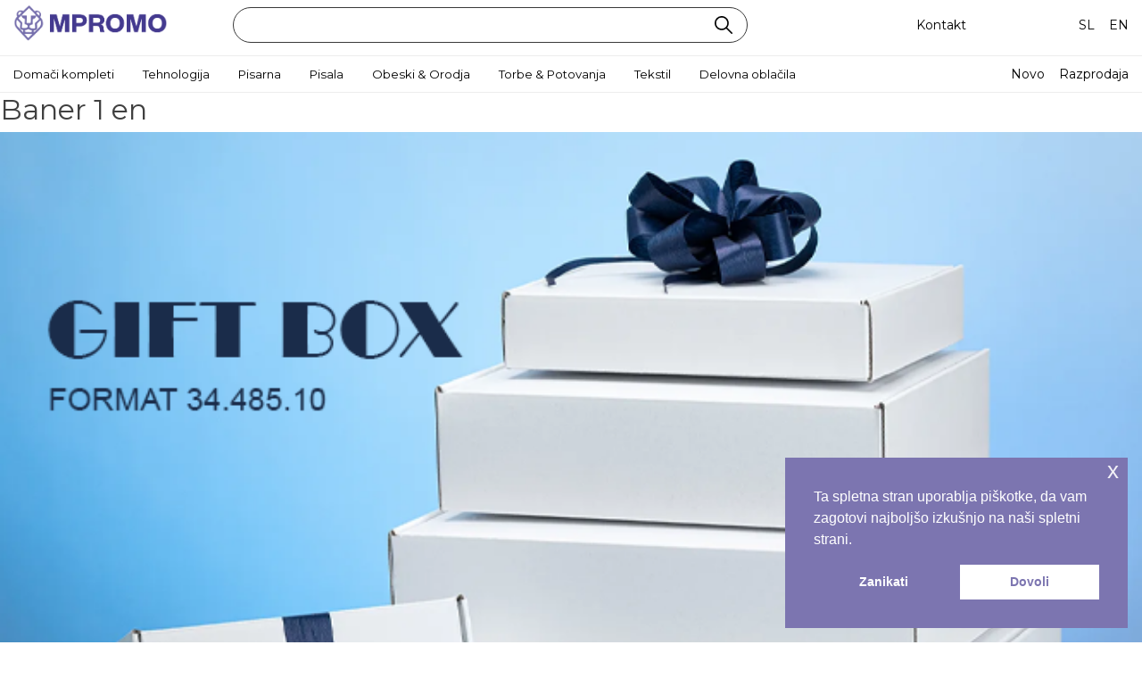

--- FILE ---
content_type: text/html; charset=UTF-8
request_url: https://mpromo.si/dg2_banner/baner-1-en/
body_size: 13958
content:
<!doctype html>
<html lang="si_SI" >
<head>
	<meta charset="UTF-8">
	<meta name="viewport" content="width=device-width, initial-scale=1">
	<link rel="profile" href="https://gmpg.org/xfn/11">
	<link rel="preconnect" href="https://fonts.googleapis.com">
	<link rel="preconnect" href="https://fonts.gstatic.com" crossorigin>
	<link href="https://fonts.googleapis.com/css2?family=Montserrat:wght@200;400;600&display=swap" rel="stylesheet">
	<title>Baner 1 en &#8211; M Promo SL</title>
<meta name='robots' content='max-image-preview:large' />
<link rel='dns-prefetch' href='//cdnjs.cloudflare.com' />
<link rel='dns-prefetch' href='//cdn.jsdelivr.net' />
<link rel="alternate" type="application/rss+xml" title="M Promo SL &raquo; Feed" href="https://mpromo.si/feed/" />
<link rel="alternate" type="application/rss+xml" title="M Promo SL &raquo; Comments Feed" href="https://mpromo.si/comments/feed/" />
<link rel="alternate" title="oEmbed (JSON)" type="application/json+oembed" href="https://mpromo.si/wp-json/oembed/1.0/embed?url=https%3A%2F%2Fmpromo.si%2Fdg2_banner%2Fbaner-1-en%2F" />
<link rel="alternate" title="oEmbed (XML)" type="text/xml+oembed" href="https://mpromo.si/wp-json/oembed/1.0/embed?url=https%3A%2F%2Fmpromo.si%2Fdg2_banner%2Fbaner-1-en%2F&#038;format=xml" />
<style id='wp-img-auto-sizes-contain-inline-css'>
img:is([sizes=auto i],[sizes^="auto," i]){contain-intrinsic-size:3000px 1500px}
/*# sourceURL=wp-img-auto-sizes-contain-inline-css */
</style>
<style id='wp-emoji-styles-inline-css'>

	img.wp-smiley, img.emoji {
		display: inline !important;
		border: none !important;
		box-shadow: none !important;
		height: 1em !important;
		width: 1em !important;
		margin: 0 0.07em !important;
		vertical-align: -0.1em !important;
		background: none !important;
		padding: 0 !important;
	}
/*# sourceURL=wp-emoji-styles-inline-css */
</style>
<style id='wp-block-library-inline-css'>
:root{--wp-block-synced-color:#7a00df;--wp-block-synced-color--rgb:122,0,223;--wp-bound-block-color:var(--wp-block-synced-color);--wp-editor-canvas-background:#ddd;--wp-admin-theme-color:#007cba;--wp-admin-theme-color--rgb:0,124,186;--wp-admin-theme-color-darker-10:#006ba1;--wp-admin-theme-color-darker-10--rgb:0,107,160.5;--wp-admin-theme-color-darker-20:#005a87;--wp-admin-theme-color-darker-20--rgb:0,90,135;--wp-admin-border-width-focus:2px}@media (min-resolution:192dpi){:root{--wp-admin-border-width-focus:1.5px}}.wp-element-button{cursor:pointer}:root .has-very-light-gray-background-color{background-color:#eee}:root .has-very-dark-gray-background-color{background-color:#313131}:root .has-very-light-gray-color{color:#eee}:root .has-very-dark-gray-color{color:#313131}:root .has-vivid-green-cyan-to-vivid-cyan-blue-gradient-background{background:linear-gradient(135deg,#00d084,#0693e3)}:root .has-purple-crush-gradient-background{background:linear-gradient(135deg,#34e2e4,#4721fb 50%,#ab1dfe)}:root .has-hazy-dawn-gradient-background{background:linear-gradient(135deg,#faaca8,#dad0ec)}:root .has-subdued-olive-gradient-background{background:linear-gradient(135deg,#fafae1,#67a671)}:root .has-atomic-cream-gradient-background{background:linear-gradient(135deg,#fdd79a,#004a59)}:root .has-nightshade-gradient-background{background:linear-gradient(135deg,#330968,#31cdcf)}:root .has-midnight-gradient-background{background:linear-gradient(135deg,#020381,#2874fc)}:root{--wp--preset--font-size--normal:16px;--wp--preset--font-size--huge:42px}.has-regular-font-size{font-size:1em}.has-larger-font-size{font-size:2.625em}.has-normal-font-size{font-size:var(--wp--preset--font-size--normal)}.has-huge-font-size{font-size:var(--wp--preset--font-size--huge)}.has-text-align-center{text-align:center}.has-text-align-left{text-align:left}.has-text-align-right{text-align:right}.has-fit-text{white-space:nowrap!important}#end-resizable-editor-section{display:none}.aligncenter{clear:both}.items-justified-left{justify-content:flex-start}.items-justified-center{justify-content:center}.items-justified-right{justify-content:flex-end}.items-justified-space-between{justify-content:space-between}.screen-reader-text{border:0;clip-path:inset(50%);height:1px;margin:-1px;overflow:hidden;padding:0;position:absolute;width:1px;word-wrap:normal!important}.screen-reader-text:focus{background-color:#ddd;clip-path:none;color:#444;display:block;font-size:1em;height:auto;left:5px;line-height:normal;padding:15px 23px 14px;text-decoration:none;top:5px;width:auto;z-index:100000}html :where(.has-border-color){border-style:solid}html :where([style*=border-top-color]){border-top-style:solid}html :where([style*=border-right-color]){border-right-style:solid}html :where([style*=border-bottom-color]){border-bottom-style:solid}html :where([style*=border-left-color]){border-left-style:solid}html :where([style*=border-width]){border-style:solid}html :where([style*=border-top-width]){border-top-style:solid}html :where([style*=border-right-width]){border-right-style:solid}html :where([style*=border-bottom-width]){border-bottom-style:solid}html :where([style*=border-left-width]){border-left-style:solid}html :where(img[class*=wp-image-]){height:auto;max-width:100%}:where(figure){margin:0 0 1em}html :where(.is-position-sticky){--wp-admin--admin-bar--position-offset:var(--wp-admin--admin-bar--height,0px)}@media screen and (max-width:600px){html :where(.is-position-sticky){--wp-admin--admin-bar--position-offset:0px}}

/*# sourceURL=wp-block-library-inline-css */
</style><style id='wp-block-archives-inline-css'>
.wp-block-archives{box-sizing:border-box}.wp-block-archives-dropdown label{display:block}
/*# sourceURL=https://mpromo.si/wp-includes/blocks/archives/style.min.css */
</style>
<style id='wp-block-categories-inline-css'>
.wp-block-categories{box-sizing:border-box}.wp-block-categories.alignleft{margin-right:2em}.wp-block-categories.alignright{margin-left:2em}.wp-block-categories.wp-block-categories-dropdown.aligncenter{text-align:center}.wp-block-categories .wp-block-categories__label{display:block;width:100%}
/*# sourceURL=https://mpromo.si/wp-includes/blocks/categories/style.min.css */
</style>
<style id='wp-block-heading-inline-css'>
h1:where(.wp-block-heading).has-background,h2:where(.wp-block-heading).has-background,h3:where(.wp-block-heading).has-background,h4:where(.wp-block-heading).has-background,h5:where(.wp-block-heading).has-background,h6:where(.wp-block-heading).has-background{padding:1.25em 2.375em}h1.has-text-align-left[style*=writing-mode]:where([style*=vertical-lr]),h1.has-text-align-right[style*=writing-mode]:where([style*=vertical-rl]),h2.has-text-align-left[style*=writing-mode]:where([style*=vertical-lr]),h2.has-text-align-right[style*=writing-mode]:where([style*=vertical-rl]),h3.has-text-align-left[style*=writing-mode]:where([style*=vertical-lr]),h3.has-text-align-right[style*=writing-mode]:where([style*=vertical-rl]),h4.has-text-align-left[style*=writing-mode]:where([style*=vertical-lr]),h4.has-text-align-right[style*=writing-mode]:where([style*=vertical-rl]),h5.has-text-align-left[style*=writing-mode]:where([style*=vertical-lr]),h5.has-text-align-right[style*=writing-mode]:where([style*=vertical-rl]),h6.has-text-align-left[style*=writing-mode]:where([style*=vertical-lr]),h6.has-text-align-right[style*=writing-mode]:where([style*=vertical-rl]){rotate:180deg}
/*# sourceURL=https://mpromo.si/wp-includes/blocks/heading/style.min.css */
</style>
<style id='wp-block-latest-comments-inline-css'>
ol.wp-block-latest-comments{box-sizing:border-box;margin-left:0}:where(.wp-block-latest-comments:not([style*=line-height] .wp-block-latest-comments__comment)){line-height:1.1}:where(.wp-block-latest-comments:not([style*=line-height] .wp-block-latest-comments__comment-excerpt p)){line-height:1.8}.has-dates :where(.wp-block-latest-comments:not([style*=line-height])),.has-excerpts :where(.wp-block-latest-comments:not([style*=line-height])){line-height:1.5}.wp-block-latest-comments .wp-block-latest-comments{padding-left:0}.wp-block-latest-comments__comment{list-style:none;margin-bottom:1em}.has-avatars .wp-block-latest-comments__comment{list-style:none;min-height:2.25em}.has-avatars .wp-block-latest-comments__comment .wp-block-latest-comments__comment-excerpt,.has-avatars .wp-block-latest-comments__comment .wp-block-latest-comments__comment-meta{margin-left:3.25em}.wp-block-latest-comments__comment-excerpt p{font-size:.875em;margin:.36em 0 1.4em}.wp-block-latest-comments__comment-date{display:block;font-size:.75em}.wp-block-latest-comments .avatar,.wp-block-latest-comments__comment-avatar{border-radius:1.5em;display:block;float:left;height:2.5em;margin-right:.75em;width:2.5em}.wp-block-latest-comments[class*=-font-size] a,.wp-block-latest-comments[style*=font-size] a{font-size:inherit}
/*# sourceURL=https://mpromo.si/wp-includes/blocks/latest-comments/style.min.css */
</style>
<style id='wp-block-latest-posts-inline-css'>
.wp-block-latest-posts{box-sizing:border-box}.wp-block-latest-posts.alignleft{margin-right:2em}.wp-block-latest-posts.alignright{margin-left:2em}.wp-block-latest-posts.wp-block-latest-posts__list{list-style:none}.wp-block-latest-posts.wp-block-latest-posts__list li{clear:both;overflow-wrap:break-word}.wp-block-latest-posts.is-grid{display:flex;flex-wrap:wrap}.wp-block-latest-posts.is-grid li{margin:0 1.25em 1.25em 0;width:100%}@media (min-width:600px){.wp-block-latest-posts.columns-2 li{width:calc(50% - .625em)}.wp-block-latest-posts.columns-2 li:nth-child(2n){margin-right:0}.wp-block-latest-posts.columns-3 li{width:calc(33.33333% - .83333em)}.wp-block-latest-posts.columns-3 li:nth-child(3n){margin-right:0}.wp-block-latest-posts.columns-4 li{width:calc(25% - .9375em)}.wp-block-latest-posts.columns-4 li:nth-child(4n){margin-right:0}.wp-block-latest-posts.columns-5 li{width:calc(20% - 1em)}.wp-block-latest-posts.columns-5 li:nth-child(5n){margin-right:0}.wp-block-latest-posts.columns-6 li{width:calc(16.66667% - 1.04167em)}.wp-block-latest-posts.columns-6 li:nth-child(6n){margin-right:0}}:root :where(.wp-block-latest-posts.is-grid){padding:0}:root :where(.wp-block-latest-posts.wp-block-latest-posts__list){padding-left:0}.wp-block-latest-posts__post-author,.wp-block-latest-posts__post-date{display:block;font-size:.8125em}.wp-block-latest-posts__post-excerpt,.wp-block-latest-posts__post-full-content{margin-bottom:1em;margin-top:.5em}.wp-block-latest-posts__featured-image a{display:inline-block}.wp-block-latest-posts__featured-image img{height:auto;max-width:100%;width:auto}.wp-block-latest-posts__featured-image.alignleft{float:left;margin-right:1em}.wp-block-latest-posts__featured-image.alignright{float:right;margin-left:1em}.wp-block-latest-posts__featured-image.aligncenter{margin-bottom:1em;text-align:center}
/*# sourceURL=https://mpromo.si/wp-includes/blocks/latest-posts/style.min.css */
</style>
<style id='wp-block-search-inline-css'>
.wp-block-search__button{margin-left:10px;word-break:normal}.wp-block-search__button.has-icon{line-height:0}.wp-block-search__button svg{height:1.25em;min-height:24px;min-width:24px;width:1.25em;fill:currentColor;vertical-align:text-bottom}:where(.wp-block-search__button){border:1px solid #ccc;padding:6px 10px}.wp-block-search__inside-wrapper{display:flex;flex:auto;flex-wrap:nowrap;max-width:100%}.wp-block-search__label{width:100%}.wp-block-search.wp-block-search__button-only .wp-block-search__button{box-sizing:border-box;display:flex;flex-shrink:0;justify-content:center;margin-left:0;max-width:100%}.wp-block-search.wp-block-search__button-only .wp-block-search__inside-wrapper{min-width:0!important;transition-property:width}.wp-block-search.wp-block-search__button-only .wp-block-search__input{flex-basis:100%;transition-duration:.3s}.wp-block-search.wp-block-search__button-only.wp-block-search__searchfield-hidden,.wp-block-search.wp-block-search__button-only.wp-block-search__searchfield-hidden .wp-block-search__inside-wrapper{overflow:hidden}.wp-block-search.wp-block-search__button-only.wp-block-search__searchfield-hidden .wp-block-search__input{border-left-width:0!important;border-right-width:0!important;flex-basis:0;flex-grow:0;margin:0;min-width:0!important;padding-left:0!important;padding-right:0!important;width:0!important}:where(.wp-block-search__input){appearance:none;border:1px solid #949494;flex-grow:1;font-family:inherit;font-size:inherit;font-style:inherit;font-weight:inherit;letter-spacing:inherit;line-height:inherit;margin-left:0;margin-right:0;min-width:3rem;padding:8px;text-decoration:unset!important;text-transform:inherit}:where(.wp-block-search__button-inside .wp-block-search__inside-wrapper){background-color:#fff;border:1px solid #949494;box-sizing:border-box;padding:4px}:where(.wp-block-search__button-inside .wp-block-search__inside-wrapper) .wp-block-search__input{border:none;border-radius:0;padding:0 4px}:where(.wp-block-search__button-inside .wp-block-search__inside-wrapper) .wp-block-search__input:focus{outline:none}:where(.wp-block-search__button-inside .wp-block-search__inside-wrapper) :where(.wp-block-search__button){padding:4px 8px}.wp-block-search.aligncenter .wp-block-search__inside-wrapper{margin:auto}.wp-block[data-align=right] .wp-block-search.wp-block-search__button-only .wp-block-search__inside-wrapper{float:right}
/*# sourceURL=https://mpromo.si/wp-includes/blocks/search/style.min.css */
</style>
<style id='wp-block-group-inline-css'>
.wp-block-group{box-sizing:border-box}:where(.wp-block-group.wp-block-group-is-layout-constrained){position:relative}
/*# sourceURL=https://mpromo.si/wp-includes/blocks/group/style.min.css */
</style>
<style id='global-styles-inline-css'>
:root{--wp--preset--aspect-ratio--square: 1;--wp--preset--aspect-ratio--4-3: 4/3;--wp--preset--aspect-ratio--3-4: 3/4;--wp--preset--aspect-ratio--3-2: 3/2;--wp--preset--aspect-ratio--2-3: 2/3;--wp--preset--aspect-ratio--16-9: 16/9;--wp--preset--aspect-ratio--9-16: 9/16;--wp--preset--color--black: #000000;--wp--preset--color--cyan-bluish-gray: #abb8c3;--wp--preset--color--white: #ffffff;--wp--preset--color--pale-pink: #f78da7;--wp--preset--color--vivid-red: #cf2e2e;--wp--preset--color--luminous-vivid-orange: #ff6900;--wp--preset--color--luminous-vivid-amber: #fcb900;--wp--preset--color--light-green-cyan: #7bdcb5;--wp--preset--color--vivid-green-cyan: #00d084;--wp--preset--color--pale-cyan-blue: #8ed1fc;--wp--preset--color--vivid-cyan-blue: #0693e3;--wp--preset--color--vivid-purple: #9b51e0;--wp--preset--gradient--vivid-cyan-blue-to-vivid-purple: linear-gradient(135deg,rgb(6,147,227) 0%,rgb(155,81,224) 100%);--wp--preset--gradient--light-green-cyan-to-vivid-green-cyan: linear-gradient(135deg,rgb(122,220,180) 0%,rgb(0,208,130) 100%);--wp--preset--gradient--luminous-vivid-amber-to-luminous-vivid-orange: linear-gradient(135deg,rgb(252,185,0) 0%,rgb(255,105,0) 100%);--wp--preset--gradient--luminous-vivid-orange-to-vivid-red: linear-gradient(135deg,rgb(255,105,0) 0%,rgb(207,46,46) 100%);--wp--preset--gradient--very-light-gray-to-cyan-bluish-gray: linear-gradient(135deg,rgb(238,238,238) 0%,rgb(169,184,195) 100%);--wp--preset--gradient--cool-to-warm-spectrum: linear-gradient(135deg,rgb(74,234,220) 0%,rgb(151,120,209) 20%,rgb(207,42,186) 40%,rgb(238,44,130) 60%,rgb(251,105,98) 80%,rgb(254,248,76) 100%);--wp--preset--gradient--blush-light-purple: linear-gradient(135deg,rgb(255,206,236) 0%,rgb(152,150,240) 100%);--wp--preset--gradient--blush-bordeaux: linear-gradient(135deg,rgb(254,205,165) 0%,rgb(254,45,45) 50%,rgb(107,0,62) 100%);--wp--preset--gradient--luminous-dusk: linear-gradient(135deg,rgb(255,203,112) 0%,rgb(199,81,192) 50%,rgb(65,88,208) 100%);--wp--preset--gradient--pale-ocean: linear-gradient(135deg,rgb(255,245,203) 0%,rgb(182,227,212) 50%,rgb(51,167,181) 100%);--wp--preset--gradient--electric-grass: linear-gradient(135deg,rgb(202,248,128) 0%,rgb(113,206,126) 100%);--wp--preset--gradient--midnight: linear-gradient(135deg,rgb(2,3,129) 0%,rgb(40,116,252) 100%);--wp--preset--font-size--small: 13px;--wp--preset--font-size--medium: 20px;--wp--preset--font-size--large: 36px;--wp--preset--font-size--x-large: 42px;--wp--preset--spacing--20: 0.44rem;--wp--preset--spacing--30: 0.67rem;--wp--preset--spacing--40: 1rem;--wp--preset--spacing--50: 1.5rem;--wp--preset--spacing--60: 2.25rem;--wp--preset--spacing--70: 3.38rem;--wp--preset--spacing--80: 5.06rem;--wp--preset--shadow--natural: 6px 6px 9px rgba(0, 0, 0, 0.2);--wp--preset--shadow--deep: 12px 12px 50px rgba(0, 0, 0, 0.4);--wp--preset--shadow--sharp: 6px 6px 0px rgba(0, 0, 0, 0.2);--wp--preset--shadow--outlined: 6px 6px 0px -3px rgb(255, 255, 255), 6px 6px rgb(0, 0, 0);--wp--preset--shadow--crisp: 6px 6px 0px rgb(0, 0, 0);}:where(.is-layout-flex){gap: 0.5em;}:where(.is-layout-grid){gap: 0.5em;}body .is-layout-flex{display: flex;}.is-layout-flex{flex-wrap: wrap;align-items: center;}.is-layout-flex > :is(*, div){margin: 0;}body .is-layout-grid{display: grid;}.is-layout-grid > :is(*, div){margin: 0;}:where(.wp-block-columns.is-layout-flex){gap: 2em;}:where(.wp-block-columns.is-layout-grid){gap: 2em;}:where(.wp-block-post-template.is-layout-flex){gap: 1.25em;}:where(.wp-block-post-template.is-layout-grid){gap: 1.25em;}.has-black-color{color: var(--wp--preset--color--black) !important;}.has-cyan-bluish-gray-color{color: var(--wp--preset--color--cyan-bluish-gray) !important;}.has-white-color{color: var(--wp--preset--color--white) !important;}.has-pale-pink-color{color: var(--wp--preset--color--pale-pink) !important;}.has-vivid-red-color{color: var(--wp--preset--color--vivid-red) !important;}.has-luminous-vivid-orange-color{color: var(--wp--preset--color--luminous-vivid-orange) !important;}.has-luminous-vivid-amber-color{color: var(--wp--preset--color--luminous-vivid-amber) !important;}.has-light-green-cyan-color{color: var(--wp--preset--color--light-green-cyan) !important;}.has-vivid-green-cyan-color{color: var(--wp--preset--color--vivid-green-cyan) !important;}.has-pale-cyan-blue-color{color: var(--wp--preset--color--pale-cyan-blue) !important;}.has-vivid-cyan-blue-color{color: var(--wp--preset--color--vivid-cyan-blue) !important;}.has-vivid-purple-color{color: var(--wp--preset--color--vivid-purple) !important;}.has-black-background-color{background-color: var(--wp--preset--color--black) !important;}.has-cyan-bluish-gray-background-color{background-color: var(--wp--preset--color--cyan-bluish-gray) !important;}.has-white-background-color{background-color: var(--wp--preset--color--white) !important;}.has-pale-pink-background-color{background-color: var(--wp--preset--color--pale-pink) !important;}.has-vivid-red-background-color{background-color: var(--wp--preset--color--vivid-red) !important;}.has-luminous-vivid-orange-background-color{background-color: var(--wp--preset--color--luminous-vivid-orange) !important;}.has-luminous-vivid-amber-background-color{background-color: var(--wp--preset--color--luminous-vivid-amber) !important;}.has-light-green-cyan-background-color{background-color: var(--wp--preset--color--light-green-cyan) !important;}.has-vivid-green-cyan-background-color{background-color: var(--wp--preset--color--vivid-green-cyan) !important;}.has-pale-cyan-blue-background-color{background-color: var(--wp--preset--color--pale-cyan-blue) !important;}.has-vivid-cyan-blue-background-color{background-color: var(--wp--preset--color--vivid-cyan-blue) !important;}.has-vivid-purple-background-color{background-color: var(--wp--preset--color--vivid-purple) !important;}.has-black-border-color{border-color: var(--wp--preset--color--black) !important;}.has-cyan-bluish-gray-border-color{border-color: var(--wp--preset--color--cyan-bluish-gray) !important;}.has-white-border-color{border-color: var(--wp--preset--color--white) !important;}.has-pale-pink-border-color{border-color: var(--wp--preset--color--pale-pink) !important;}.has-vivid-red-border-color{border-color: var(--wp--preset--color--vivid-red) !important;}.has-luminous-vivid-orange-border-color{border-color: var(--wp--preset--color--luminous-vivid-orange) !important;}.has-luminous-vivid-amber-border-color{border-color: var(--wp--preset--color--luminous-vivid-amber) !important;}.has-light-green-cyan-border-color{border-color: var(--wp--preset--color--light-green-cyan) !important;}.has-vivid-green-cyan-border-color{border-color: var(--wp--preset--color--vivid-green-cyan) !important;}.has-pale-cyan-blue-border-color{border-color: var(--wp--preset--color--pale-cyan-blue) !important;}.has-vivid-cyan-blue-border-color{border-color: var(--wp--preset--color--vivid-cyan-blue) !important;}.has-vivid-purple-border-color{border-color: var(--wp--preset--color--vivid-purple) !important;}.has-vivid-cyan-blue-to-vivid-purple-gradient-background{background: var(--wp--preset--gradient--vivid-cyan-blue-to-vivid-purple) !important;}.has-light-green-cyan-to-vivid-green-cyan-gradient-background{background: var(--wp--preset--gradient--light-green-cyan-to-vivid-green-cyan) !important;}.has-luminous-vivid-amber-to-luminous-vivid-orange-gradient-background{background: var(--wp--preset--gradient--luminous-vivid-amber-to-luminous-vivid-orange) !important;}.has-luminous-vivid-orange-to-vivid-red-gradient-background{background: var(--wp--preset--gradient--luminous-vivid-orange-to-vivid-red) !important;}.has-very-light-gray-to-cyan-bluish-gray-gradient-background{background: var(--wp--preset--gradient--very-light-gray-to-cyan-bluish-gray) !important;}.has-cool-to-warm-spectrum-gradient-background{background: var(--wp--preset--gradient--cool-to-warm-spectrum) !important;}.has-blush-light-purple-gradient-background{background: var(--wp--preset--gradient--blush-light-purple) !important;}.has-blush-bordeaux-gradient-background{background: var(--wp--preset--gradient--blush-bordeaux) !important;}.has-luminous-dusk-gradient-background{background: var(--wp--preset--gradient--luminous-dusk) !important;}.has-pale-ocean-gradient-background{background: var(--wp--preset--gradient--pale-ocean) !important;}.has-electric-grass-gradient-background{background: var(--wp--preset--gradient--electric-grass) !important;}.has-midnight-gradient-background{background: var(--wp--preset--gradient--midnight) !important;}.has-small-font-size{font-size: var(--wp--preset--font-size--small) !important;}.has-medium-font-size{font-size: var(--wp--preset--font-size--medium) !important;}.has-large-font-size{font-size: var(--wp--preset--font-size--large) !important;}.has-x-large-font-size{font-size: var(--wp--preset--font-size--x-large) !important;}
/*# sourceURL=global-styles-inline-css */
</style>

<style id='classic-theme-styles-inline-css'>
/*! This file is auto-generated */
.wp-block-button__link{color:#fff;background-color:#32373c;border-radius:9999px;box-shadow:none;text-decoration:none;padding:calc(.667em + 2px) calc(1.333em + 2px);font-size:1.125em}.wp-block-file__button{background:#32373c;color:#fff;text-decoration:none}
/*# sourceURL=/wp-includes/css/classic-themes.min.css */
</style>
<link rel='stylesheet' id='dg2-blocks-ms-owl-css' href='https://cdnjs.cloudflare.com/ajax/libs/OwlCarousel2/2.3.4/assets/owl.carousel.css?ver=6.9' media='all' />
<link rel='stylesheet' id='dg2-blocks-ms-public-css' href='https://mpromo.si/wp-content/plugins/dg2_blocks_ms/inc/Assets/../../assets/css/styles.css?ver=6.9' media='all' />
<link rel='stylesheet' id='bootstrap-css' href='https://cdn.jsdelivr.net/npm/bootstrap@4.6.0/dist/css/bootstrap.min.css?ver=4.6.0' media='all' />
<link rel='stylesheet' id='splide_css-css' href='https://cdn.jsdelivr.net/npm/@splidejs/splide@latest/dist/css/splide.min.css?ver=6.9' media='all' />
<link rel='stylesheet' id='stil_css-css' href='https://mpromo.si/wp-content/plugins/dg2_front_ms/assets/css/dg2-main-front.css?ver=6.9' media='all' />
<link rel='stylesheet' id='nsc_bar_nice-cookie-consent-css' href='https://mpromo.si/wp-content/plugins/beautiful-and-responsive-cookie-consent/public/cookieNSCconsent.min.css?ver=4.9.2' media='all' />
<link rel='stylesheet' id='pbox-style-css' href='https://mpromo.si/wp-content/themes/pboxmulti/style.css?ver=1.0.0' media='all' />
<link rel='stylesheet' id='pbox-css' href='https://mpromo.si/wp-content/themes/pboxmulti/css/pbox.css?ver=1.0.0' media='all' />
<script src="https://mpromo.si/wp-includes/js/jquery/jquery.min.js?ver=3.7.1" id="jquery-core-js"></script>
<script src="https://mpromo.si/wp-includes/js/jquery/jquery-migrate.min.js?ver=3.4.1" id="jquery-migrate-js"></script>
<script src="https://mpromo.si/wp-content/plugins/dg2_front_ms/assets/js/autocomplete.js?ver=1.0" id="autocomplete-js-js"></script>
<link rel="https://api.w.org/" href="https://mpromo.si/wp-json/" /><link rel="alternate" title="JSON" type="application/json" href="https://mpromo.si/wp-json/wp/v2/dg2_banner/48" /><link rel="EditURI" type="application/rsd+xml" title="RSD" href="https://mpromo.si/xmlrpc.php?rsd" />
<meta name="generator" content="WordPress 6.9" />
<link rel="canonical" href="https://mpromo.si/dg2_banner/baner-1-en/" />
<link rel='shortlink' href='https://mpromo.si/?p=48' />
<link rel="icon" href="https://mpromo.si/wp-content/uploads/2022/12/cropped-mpromo-32x32.png" sizes="32x32" />
<link rel="icon" href="https://mpromo.si/wp-content/uploads/2022/12/cropped-mpromo-192x192.png" sizes="192x192" />
<link rel="apple-touch-icon" href="https://mpromo.si/wp-content/uploads/2022/12/cropped-mpromo-180x180.png" />
<meta name="msapplication-TileImage" content="https://mpromo.si/wp-content/uploads/2022/12/cropped-mpromo-270x270.png" />
    <!-- Google tag (gtag.js) -->
    <script async src="https://www.googletagmanager.com/gtag/js?id=G-RCFFESQQ2Y"></script>
    <script>
        window.dataLayer = window.dataLayer || [];
        function gtag(){dataLayer.push(arguments);}
        gtag('js', new Date());

        gtag('config', 'G-RCFFESQQ2Y');
    </script>
</head>


<body class="wp-singular dg2_banner-template-default single single-dg2_banner postid-48 wp-custom-logo wp-theme-pboxmulti">
<div id="page" class="site s2">
	<a class="skip-link screen-reader-text" href="#primary">Skip to content</a>

	<header id="masthead" class="site-header sticky">
		<div class="d-none d-md-block p-0 m-0 ">
			<div class="header-top-s2">
	<div class="container">
		<div class="row">
			<div class="col-md-2 justify-content-center">
				<a href="https://mpromo.si/" class="custom-logo-link" rel="home"><img width="874" height="193" src="https://mpromo.si/wp-content/uploads/2022/12/mpromo.png" class="custom-logo" alt="M Promo SL" decoding="async" fetchpriority="high" srcset="https://mpromo.si/wp-content/uploads/2022/12/mpromo.png 874w, https://mpromo.si/wp-content/uploads/2022/12/mpromo-300x66.png 300w, https://mpromo.si/wp-content/uploads/2022/12/mpromo-768x170.png 768w" sizes="(max-width: 874px) 100vw, 874px" /></a>			</div>

			<div class="col-md-6  justify-content-center align-items-center pt-1 pl-5 d-flex align-items-center">
				

    <form id="searchform"  method="get" action="https://mpromo.si/search/">
        <input type="text" name="term" placeholder="" id="keyword" class="search-field" onkeyup="fetch()">
        <input type="hidden"  name="clang"  class="clang" value="sl">
        <button type="submit" value="Search">
            <img src="https://mpromo.si/wp-content/themes/pboxmulti/img/search.svg" alt="" style="width:20px;height:20px;">
        </button>
    </form>
    <div class="results" id="result">
        <ul>
            <li></li>
        </ul>
    </div>

			</div>
      <div class="col-md-4  justify-content-center align-items-center pt-1 pl-5 d-flex align-items-center">
				<ul id="menu-top-meni" class="top-menu"><li id="menu-item-63" class="menu-item menu-item-type-post_type menu-item-object-page menu-item-63"><a href="https://mpromo.si/kontakt/">Kontakt</a></li>
</ul>						 <ul id="menu-jezici" class=" top-menu">
						 							 <li id="menu-item-sl" class="menu-item  menu-item-sl">
								 <a href="?clang=sl">SL</a>
							 </li>
						 							 <li id="menu-item-en" class="menu-item  menu-item-en">
								 <a href="?clang=en">EN</a>
							 </li>
						 					 </ul>
			</div>

		</div>
	</div>
  <div class="glavni-meni-s2">
		<div class="container d-flex justify-content-between align-items-center">
      <ul id="menu">
  <li class="parent item-KS">
    <a href="https://mpromo.si/categories/doma%c4%8di-kompleti/KS?clang=sl" >Domači kompleti</a>
          <ul class="child" >
              <li class="parent item-KS-01 ">
          <a href="https://mpromo.si/categories/doma%c4%8di-kompleti/KS/skodelice/KS-01/?clang=sl" >Skodelice<span class="expand">»</span></a>
                        <ul class="child" >
                              <li class="item-KS-01-01 ">
                  <a href="https://mpromo.si/categories/doma%c4%8di-kompleti/KS/skodelice/KS-01/kerami%c4%8dne-skodelice/KS-01-01/?clang=sl" >Keramične skodelice</a>
                </li>
                                  <li class="item-KS-01-07 ">
                  <a href="https://mpromo.si/categories/doma%c4%8di-kompleti/KS/skodelice/KS-01/kovinske-skodelice/KS-01-07/?clang=sl" >Kovinske skodelice</a>
                </li>
                                  <li class="item-KS-01-03 ">
                  <a href="https://mpromo.si/categories/doma%c4%8di-kompleti/KS/skodelice/KS-01/steklena-skodelica/KS-01-03/?clang=sl" >Steklena skodelica</a>
                </li>
                              </ul>
                      </li>
              <li class=" item-KS-07 ">
          <a href="https://mpromo.si/categories/doma%c4%8di-kompleti/KS/termo-steklenice/KS-07/?clang=sl" >Termo steklenice</a>
                  </li>
              <li class="parent item-KS-04 ">
          <a href="https://mpromo.si/categories/doma%c4%8di-kompleti/KS/%c5%a1portne-steklenice/KS-04/?clang=sl" >Športne steklenice<span class="expand">»</span></a>
                        <ul class="child" >
                              <li class="item-KS-04-01 ">
                  <a href="https://mpromo.si/categories/doma%c4%8di-kompleti/KS/%c5%a1portne-steklenice/KS-04/%c5%a1portne-steklenice/KS-04-01/?clang=sl" >Športne steklenice</a>
                </li>
                                  <li class="item-KS-04-03 ">
                  <a href="https://mpromo.si/categories/doma%c4%8di-kompleti/KS/%c5%a1portne-steklenice/KS-04/steklenice/KS-04-03/?clang=sl" >Steklenice</a>
                </li>
                                  <li class="item-KS-04-05 ">
                  <a href="https://mpromo.si/categories/doma%c4%8di-kompleti/KS/%c5%a1portne-steklenice/KS-04/plasti%c4%8dne-steklenice/KS-04-05/?clang=sl" >Plastične steklenice</a>
                </li>
                              </ul>
                      </li>
              <li class="parent item-KS-10 ">
          <a href="https://mpromo.si/categories/doma%c4%8di-kompleti/KS/kuhinjski-pribor/KS-10/?clang=sl" >Kuhinjski pribor<span class="expand">»</span></a>
                        <ul class="child" >
                              <li class="item-KS-10-01 ">
                  <a href="https://mpromo.si/categories/doma%c4%8di-kompleti/KS/kuhinjski-pribor/KS-10/kuhinjske-garniture/KS-10-01/?clang=sl" >Kuhinjske garniture</a>
                </li>
                                  <li class="item-KS-10-03 ">
                  <a href="https://mpromo.si/categories/doma%c4%8di-kompleti/KS/kuhinjski-pribor/KS-10/posoda/KS-10-03/?clang=sl" >Posoda</a>
                </li>
                                  <li class="item-KS-10-05 ">
                  <a href="https://mpromo.si/categories/doma%c4%8di-kompleti/KS/kuhinjski-pribor/KS-10/pepelniki/KS-10-05/?clang=sl" >Pepelniki</a>
                </li>
                                  <li class="item-KS-10-07 ">
                  <a href="https://mpromo.si/categories/doma%c4%8di-kompleti/KS/kuhinjski-pribor/KS-10/odpira%c4%8di-za-steklenice/KS-10-07/?clang=sl" >Odpirači za steklenice</a>
                </li>
                                  <li class="item-KS-10-10 ">
                  <a href="https://mpromo.si/categories/doma%c4%8di-kompleti/KS/kuhinjski-pribor/KS-10/magneti/KS-10-10/?clang=sl" >Magneti</a>
                </li>
                                  <li class="item-KS-10-13 ">
                  <a href="https://mpromo.si/categories/doma%c4%8di-kompleti/KS/kuhinjski-pribor/KS-10/podstavki/KS-10-13/?clang=sl" >Podstavki</a>
                </li>
                              </ul>
                      </li>
              <li class=" item-KS-13 ">
          <a href="https://mpromo.si/categories/doma%c4%8di-kompleti/KS/vinski-seti/KS-13/?clang=sl" >Vinski seti</a>
                  </li>
              <li class=" item-KS-22 ">
          <a href="https://mpromo.si/categories/doma%c4%8di-kompleti/KS/lepota/KS-22/?clang=sl" >Lepota</a>
                  </li>
              <li class=" item-KS-16 ">
          <a href="https://mpromo.si/categories/doma%c4%8di-kompleti/KS/%c5%a1port-in-zabava/KS-16/?clang=sl" >Šport in zabava</a>
                  </li>
              <li class="parent item-KS-30 ">
          <a href="https://mpromo.si/categories/doma%c4%8di-kompleti/KS/v%c5%beigalniki/KS-30/?clang=sl" >Vžigalniki<span class="expand">»</span></a>
                        <ul class="child" >
                              <li class="item-KS-30-01 ">
                  <a href="https://mpromo.si/categories/doma%c4%8di-kompleti/KS/v%c5%beigalniki/KS-30/plasti%c4%8dni-v%c5%beigalniki/KS-30-01/?clang=sl" >Plastični vžigalniki</a>
                </li>
                                  <li class="item-KS-30-03 ">
                  <a href="https://mpromo.si/categories/doma%c4%8di-kompleti/KS/v%c5%beigalniki/KS-30/kovinski-v%c5%beigalniki/KS-30-03/?clang=sl" >Kovinski vžigalniki</a>
                </li>
                                  <li class="item-KS-30-07 ">
                  <a href="https://mpromo.si/categories/doma%c4%8di-kompleti/KS/v%c5%beigalniki/KS-30/pripomo%c4%8dki-za-cigare/KS-30-07/?clang=sl" >Pripomočki za cigare</a>
                </li>
                              </ul>
                      </li>
              <li class="parent item-KS-25 ">
          <a href="https://mpromo.si/categories/doma%c4%8di-kompleti/KS/zdravje-in-za%c5%a1%c4%8dtita/KS-25/?clang=sl" >Zdravje in zaščtita<span class="expand">»</span></a>
                        <ul class="child" >
                              <li class="item-KS-25-05 ">
                  <a href="https://mpromo.si/categories/doma%c4%8di-kompleti/KS/zdravje-in-za%c5%a1%c4%8dtita/KS-25/steklenice-in-zama%c5%a1ki/KS-25-05/?clang=sl" >Steklenice in zamaški</a>
                </li>
                              </ul>
                      </li>
          </ul>
  </li>

  <li class="parent item-UB">
    <a href="https://mpromo.si/categories/tehnologija/UB?clang=sl" >Tehnologija</a>
          <ul class="child" >
              <li class=" item-UB-01 ">
          <a href="https://mpromo.si/categories/tehnologija/UB/prenosne-baterije/UB-01/?clang=sl" >Prenosne baterije</a>
                  </li>
              <li class=" item-UB-10 ">
          <a href="https://mpromo.si/categories/tehnologija/UB/pripomo%c4%8dki/UB-10/?clang=sl" >Pripomočki</a>
                  </li>
              <li class=" item-UB-16 ">
          <a href="https://mpromo.si/categories/tehnologija/UB/brez%c5%bei%c4%8dni-polnilci/UB-16/?clang=sl" >Brezžični polnilci</a>
                  </li>
              <li class="parent item-UB-04 ">
          <a href="https://mpromo.si/categories/tehnologija/UB/avdio-naprave/UB-04/?clang=sl" >Avdio naprave<span class="expand">»</span></a>
                        <ul class="child" >
                              <li class="item-UB-04-01 ">
                  <a href="https://mpromo.si/categories/tehnologija/UB/avdio-naprave/UB-04/zvo%c4%8dniki/UB-04-01/?clang=sl" >Zvočniki</a>
                </li>
                                  <li class="item-UB-04-03 ">
                  <a href="https://mpromo.si/categories/tehnologija/UB/avdio-naprave/UB-04/slu%c5%a1alke/UB-04-03/?clang=sl" >Slušalke</a>
                </li>
                                  <li class="item-UB-04-05 ">
                  <a href="https://mpromo.si/categories/tehnologija/UB/avdio-naprave/UB-04/brez%c5%bei%c4%8dne-slu%c5%a1alke/UB-04-05/?clang=sl" >Brezžične slušalke</a>
                </li>
                              </ul>
                      </li>
              <li class=" item-UB-22 ">
          <a href="https://mpromo.si/categories/tehnologija/UB/pametne-ure/UB-22/?clang=sl" >Pametne ure</a>
                  </li>
              <li class=" item-UB-07 ">
          <a href="https://mpromo.si/categories/tehnologija/UB/auto-oprema/UB-07/?clang=sl" >Auto oprema</a>
                  </li>
              <li class=" item-UB-27 ">
          <a href="https://mpromo.si/categories/tehnologija/UB/ra%c4%8dunalni%c5%a1ki-pripomo%c4%8dki/UB-27/?clang=sl" >Računalniški pripomočki</a>
                  </li>
              <li class=" item-UB-24 ">
          <a href="https://mpromo.si/categories/tehnologija/UB/tech-portfelj/UB-24/?clang=sl" >Tech portfelj</a>
                  </li>
              <li class=" item-UB-19 ">
          <a href="https://mpromo.si/categories/tehnologija/UB/usb-kabli/UB-19/?clang=sl" >USB-kabli</a>
                  </li>
              <li class="parent item-UB-13 ">
          <a href="https://mpromo.si/categories/tehnologija/UB/usb/UB-13/?clang=sl" >USB<span class="expand">»</span></a>
                        <ul class="child" >
                              <li class="item-UB-13-05 ">
                  <a href="https://mpromo.si/categories/tehnologija/UB/usb/UB-13/usb/UB-13-05/?clang=sl" >USB</a>
                </li>
                                  <li class="item-UB-13-11 ">
                  <a href="https://mpromo.si/categories/tehnologija/UB/usb/UB-13/ssd/UB-13-11/?clang=sl" >SSD</a>
                </li>
                              </ul>
                      </li>
          </ul>
  </li>

  <li class="parent item-KA">
    <a href="https://mpromo.si/categories/pisarna/KA?clang=sl" >Pisarna</a>
          <ul class="child" >
              <li class="parent item-KA-01 ">
          <a href="https://mpromo.si/categories/pisarna/KA/notesniki-in-rokovniki/KA-01/?clang=sl" >Notesniki in rokovniki<span class="expand">»</span></a>
                        <ul class="child" >
                              <li class="item-KA-01-01 ">
                  <a href="https://mpromo.si/categories/pisarna/KA/notesniki-in-rokovniki/KA-01/notesi/KA-01-01/?clang=sl" >Notesi</a>
                </li>
                                  <li class="item-KA-01-07 ">
                  <a href="https://mpromo.si/categories/pisarna/KA/notesniki-in-rokovniki/KA-01/rokovniki/KA-01-07/?clang=sl" >Rokovniki</a>
                </li>
                                  <li class="item-KA-01-09 ">
                  <a href="https://mpromo.si/categories/pisarna/KA/notesniki-in-rokovniki/KA-01/portfelj/KA-01-09/?clang=sl" >Portfelj</a>
                </li>
                              </ul>
                      </li>
              <li class="parent item-KA-04 ">
          <a href="https://mpromo.si/categories/pisarna/KA/pisarna/KA-04/?clang=sl" >Pisarna<span class="expand">»</span></a>
                        <ul class="child" >
                              <li class="item-KA-04-01 ">
                  <a href="https://mpromo.si/categories/pisarna/KA/pisarna/KA-04/pisalni-seti/KA-04-01/?clang=sl" >Pisalni seti</a>
                </li>
                                  <li class="item-KA-04-05 ">
                  <a href="https://mpromo.si/categories/pisarna/KA/pisarna/KA-04/vizitkarji/KA-04-05/?clang=sl" >Vizitkarji</a>
                </li>
                                  <li class="item-KA-04-07 ">
                  <a href="https://mpromo.si/categories/pisarna/KA/pisarna/KA-04/pisarni%c5%a1ki-pribor/KA-04-07/?clang=sl" >Pisarniški pribor</a>
                </li>
                                  <li class="item-KA-04-08 ">
                  <a href="https://mpromo.si/categories/pisarna/KA/pisarna/KA-04/%c5%a1olski-pribor/KA-04-08/?clang=sl" >Šolski pribor</a>
                </li>
                                  <li class="item-KA-04-11 ">
                  <a href="https://mpromo.si/categories/pisarna/KA/pisarna/KA-04/namizne-svetilke/KA-04-11/?clang=sl" >Namizne svetilke</a>
                </li>
                                  <li class="item-KA-04-09 ">
                  <a href="https://mpromo.si/categories/pisarna/KA/pisarna/KA-04/dr%c5%beala-za-id-kartice/KA-04-09/?clang=sl" >Držala za ID kartice</a>
                </li>
                              </ul>
                      </li>
              <li class=" item-KA-13 ">
          <a href="https://mpromo.si/categories/pisarna/KA/darilna-%c5%a1katla/KA-13/?clang=sl" >Darilna škatla</a>
                  </li>
              <li class=" item-KA-07 ">
          <a href="https://mpromo.si/categories/pisarna/KA/ure/KA-07/?clang=sl" >Ure</a>
                  </li>
              <li class=" item-KA-10 ">
          <a href="https://mpromo.si/categories/pisarna/KA/reklamni-pulti-in-stojala/KA-10/?clang=sl" >Reklamni pulti in stojala</a>
                  </li>
          </ul>
  </li>

  <li class="parent item-OL">
    <a href="https://mpromo.si/categories/pisala/OL?clang=sl" >Pisala</a>
          <ul class="child" >
              <li class=" item-OL-01 ">
          <a href="https://mpromo.si/categories/pisala/OL/plasti%c4%8dna-pisala/OL-01/?clang=sl" >Plastična pisala</a>
                  </li>
              <li class=" item-OL-03 ">
          <a href="https://mpromo.si/categories/pisala/OL/kovinska-pisala/OL-03/?clang=sl" >Kovinska pisala</a>
                  </li>
              <li class=" item-OL-09 ">
          <a href="https://mpromo.si/categories/pisala/OL/lesena-pisala/OL-09/?clang=sl" >Lesena pisala</a>
                  </li>
              <li class=" item-OL-05 ">
          <a href="https://mpromo.si/categories/pisala/OL/seti-pisal/OL-05/?clang=sl" >Seti pisal</a>
                  </li>
          </ul>
  </li>

  <li class="parent item-PT">
    <a href="https://mpromo.si/categories/obeski-orodja/PT?clang=sl" >Obeski & Orodja</a>
          <ul class="child" >
              <li class="parent item-PT-01 ">
          <a href="https://mpromo.si/categories/obeski-orodja/PT/obeski/PT-01/?clang=sl" >Obeski<span class="expand">»</span></a>
                        <ul class="child" >
                              <li class="item-PT-01-01 ">
                  <a href="https://mpromo.si/categories/obeski-orodja/PT/obeski/PT-01/kovinski-obeski/PT-01-01/?clang=sl" >Kovinski obeski</a>
                </li>
                                  <li class="item-PT-01-03 ">
                  <a href="https://mpromo.si/categories/obeski-orodja/PT/obeski/PT-01/plasti%c4%8dni-obeski/PT-01-03/?clang=sl" >Plastični obeski</a>
                </li>
                                  <li class="item-PT-01-05 ">
                  <a href="https://mpromo.si/categories/obeski-orodja/PT/obeski/PT-01/leseni-obeski/PT-01-05/?clang=sl" >Leseni obeski</a>
                </li>
                                  <li class="item-PT-01-07 ">
                  <a href="https://mpromo.si/categories/obeski-orodja/PT/obeski/PT-01/drugi-obeski/PT-01-07/?clang=sl" >Drugi obeski</a>
                </li>
                              </ul>
                      </li>
              <li class="parent item-PT-04 ">
          <a href="https://mpromo.si/categories/obeski-orodja/PT/orodje/PT-04/?clang=sl" >Orodje<span class="expand">»</span></a>
                        <ul class="child" >
                              <li class="item-PT-04-09 ">
                  <a href="https://mpromo.si/categories/obeski-orodja/PT/orodje/PT-04/avto-oprema/PT-04-09/?clang=sl" >Avto oprema</a>
                </li>
                                  <li class="item-PT-04-03 ">
                  <a href="https://mpromo.si/categories/obeski-orodja/PT/orodje/PT-04/izvidni%c5%a1ka-oprema/PT-04-03/?clang=sl" >Izvidniška oprema</a>
                </li>
                                  <li class="item-PT-04-05 ">
                  <a href="https://mpromo.si/categories/obeski-orodja/PT/orodje/PT-04/svetilke/PT-04-05/?clang=sl" >Svetilke</a>
                </li>
                                  <li class="item-PT-04-07 ">
                  <a href="https://mpromo.si/categories/obeski-orodja/PT/orodje/PT-04/merilni-pribor/PT-04-07/?clang=sl" >Merilni pribor</a>
                </li>
                                  <li class="item-PT-04-01 ">
                  <a href="https://mpromo.si/categories/obeski-orodja/PT/orodje/PT-04/ro%c4%8dno-orodje/PT-04-01/?clang=sl" >Ročno orodje</a>
                </li>
                              </ul>
                      </li>
          </ul>
  </li>

  <li class="parent item-TP">
    <a href="https://mpromo.si/categories/torbe-potovanja/TP?clang=sl" >Torbe & Potovanja</a>
          <ul class="child" >
              <li class="parent item-TP-01 ">
          <a href="https://mpromo.si/categories/torbe-potovanja/TP/nahrbtniki/TP-01/?clang=sl" >Nahrbtniki<span class="expand">»</span></a>
                        <ul class="child" >
                              <li class="item-TP-01-01 ">
                  <a href="https://mpromo.si/categories/torbe-potovanja/TP/nahrbtniki/TP-01/%c5%a1portni-nahrbtniki/TP-01-01/?clang=sl" >Športni nahrbtniki</a>
                </li>
                                  <li class="item-TP-01-03 ">
                  <a href="https://mpromo.si/categories/torbe-potovanja/TP/nahrbtniki/TP-01/poslovni-nahrbtniki/TP-01-03/?clang=sl" >Poslovni nahrbtniki</a>
                </li>
                              </ul>
                      </li>
              <li class="parent item-TP-04 ">
          <a href="https://mpromo.si/categories/torbe-potovanja/TP/torbe/TP-04/?clang=sl" >Torbe<span class="expand">»</span></a>
                        <ul class="child" >
                              <li class="item-TP-04-01 ">
                  <a href="https://mpromo.si/categories/torbe-potovanja/TP/torbe/TP-04/konfere%c4%8dne-torbe/TP-04-01/?clang=sl" >Konferečne torbe</a>
                </li>
                                  <li class="item-TP-04-03 ">
                  <a href="https://mpromo.si/categories/torbe-potovanja/TP/torbe/TP-04/%c5%a1portne-torbe/TP-04-03/?clang=sl" >Športne torbe</a>
                </li>
                                  <li class="item-TP-04-07 ">
                  <a href="https://mpromo.si/categories/torbe-potovanja/TP/torbe/TP-04/hladilne-torbe/TP-04-07/?clang=sl" >Hladilne torbe</a>
                </li>
                              </ul>
                      </li>
              <li class=" item-TP-07 ">
          <a href="https://mpromo.si/categories/torbe-potovanja/TP/potovalni-program/TP-07/?clang=sl" >Potovalni program</a>
                  </li>
              <li class="parent item-TP-10 ">
          <a href="https://mpromo.si/categories/torbe-potovanja/TP/vre%c4%8dke/TP-10/?clang=sl" >Vrečke<span class="expand">»</span></a>
                        <ul class="child" >
                              <li class="item-TP-10-01 ">
                  <a href="https://mpromo.si/categories/torbe-potovanja/TP/vre%c4%8dke/TP-10/pp-vre%c4%8dke/TP-10-01/?clang=sl" >PP vrečke</a>
                </li>
                                  <li class="item-TP-10-03 ">
                  <a href="https://mpromo.si/categories/torbe-potovanja/TP/vre%c4%8dke/TP-10/papirnate-vre%c4%8dke/TP-10-03/?clang=sl" >Papirnate vrečke</a>
                </li>
                                  <li class="item-TP-10-05 ">
                  <a href="https://mpromo.si/categories/torbe-potovanja/TP/vre%c4%8dke/TP-10/bomba%c5%bene-vre%c4%8dke/TP-10-05/?clang=sl" >Bombažne vrečke</a>
                </li>
                                  <li class="item-TP-10-09 ">
                  <a href="https://mpromo.si/categories/torbe-potovanja/TP/vre%c4%8dke/TP-10/vre%c4%8dke-iz-jute/TP-10-09/?clang=sl" >Vrečke iz jute</a>
                </li>
                              </ul>
                      </li>
              <li class="parent item-TP-13 ">
          <a href="https://mpromo.si/categories/torbe-potovanja/TP/de%c5%beniki/TP-13/?clang=sl" >Dežniki<span class="expand">»</span></a>
                        <ul class="child" >
                              <li class="item-TP-13-01 ">
                  <a href="https://mpromo.si/categories/torbe-potovanja/TP/de%c5%beniki/TP-13/de%c5%beniki/TP-13-01/?clang=sl" >Dežniki</a>
                </li>
                                  <li class="item-TP-13-03 ">
                  <a href="https://mpromo.si/categories/torbe-potovanja/TP/de%c5%beniki/TP-13/zlo%c5%beljivi-de%c5%beniki/TP-13-03/?clang=sl" >Zložljivi dežniki</a>
                </li>
                              </ul>
                      </li>
          </ul>
  </li>

  <li class="parent item-TX">
    <a href="https://mpromo.si/categories/tekstil/TX?clang=sl" >Tekstil</a>
          <ul class="child" >
              <li class="parent item-TX-01 ">
          <a href="https://mpromo.si/categories/tekstil/TX/majice/TX-01/?clang=sl" >Majice<span class="expand">»</span></a>
                        <ul class="child" >
                              <li class="item-TX-01-01 ">
                  <a href="https://mpromo.si/categories/tekstil/TX/majice/TX-01/unisex-majice/TX-01-01/?clang=sl" >Unisex majice</a>
                </li>
                                  <li class="item-TX-01-03 ">
                  <a href="https://mpromo.si/categories/tekstil/TX/majice/TX-01/%c5%beenske-majice/TX-01-03/?clang=sl" >Ženske majice</a>
                </li>
                                  <li class="item-TX-01-05 ">
                  <a href="https://mpromo.si/categories/tekstil/TX/majice/TX-01/otro%c5%a1ke-majice/TX-01-05/?clang=sl" >Otroške majice</a>
                </li>
                                  <li class="item-TX-01-07 ">
                  <a href="https://mpromo.si/categories/tekstil/TX/majice/TX-01/%c5%a1portne-majice/TX-01-07/?clang=sl" >Športne majice</a>
                </li>
                              </ul>
                      </li>
              <li class="parent item-TX-25 ">
          <a href="https://mpromo.si/categories/tekstil/TX/kape/TX-25/?clang=sl" >Kape<span class="expand">»</span></a>
                        <ul class="child" >
                              <li class="item-TX-25-01 ">
                  <a href="https://mpromo.si/categories/tekstil/TX/kape/TX-25/kape/TX-25-01/?clang=sl" >Kape</a>
                </li>
                                  <li class="item-TX-25-03 ">
                  <a href="https://mpromo.si/categories/tekstil/TX/kape/TX-25/klobuki/TX-25-03/?clang=sl" >Klobuki</a>
                </li>
                                  <li class="item-TX-25-05 ">
                  <a href="https://mpromo.si/categories/tekstil/TX/kape/TX-25/zimski-program/TX-25-05/?clang=sl" >Zimski program</a>
                </li>
                              </ul>
                      </li>
              <li class="parent item-TX-04 ">
          <a href="https://mpromo.si/categories/tekstil/TX/polo-majice/TX-04/?clang=sl" >Polo majice<span class="expand">»</span></a>
                        <ul class="child" >
                              <li class="item-TX-04-01 ">
                  <a href="https://mpromo.si/categories/tekstil/TX/polo-majice/TX-04/unisex-polo-majice/TX-04-01/?clang=sl" >Unisex polo majice</a>
                </li>
                                  <li class="item-TX-04-03 ">
                  <a href="https://mpromo.si/categories/tekstil/TX/polo-majice/TX-04/%c5%beenske-polo-majice/TX-04-03/?clang=sl" >Ženske polo majice</a>
                </li>
                              </ul>
                      </li>
              <li class="parent item-TX-07 ">
          <a href="https://mpromo.si/categories/tekstil/TX/%c5%a1portna-oprema/TX-07/?clang=sl" >Športna oprema<span class="expand">»</span></a>
                        <ul class="child" >
                              <li class="item-TX-07-01 ">
                  <a href="https://mpromo.si/categories/tekstil/TX/%c5%a1portna-oprema/TX-07/puloverji-s-kapuco/TX-07-01/?clang=sl" >Puloverji s kapuco</a>
                </li>
                                  <li class="item-TX-07-03 ">
                  <a href="https://mpromo.si/categories/tekstil/TX/%c5%a1portna-oprema/TX-07/spodnji-del-trenirki/TX-07-03/?clang=sl" >Spodnji del trenirki</a>
                </li>
                                  <li class="item-TX-07-05 ">
                  <a href="https://mpromo.si/categories/tekstil/TX/%c5%a1portna-oprema/TX-07/kratke-hla%c4%8de/TX-07-05/?clang=sl" >Kratke hlače</a>
                </li>
                              </ul>
                      </li>
              <li class="parent item-TX-10 ">
          <a href="https://mpromo.si/categories/tekstil/TX/brezrokavniki/TX-10/?clang=sl" >Brezrokavniki<span class="expand">»</span></a>
                        <ul class="child" >
                              <li class="item-TX-10-01 ">
                  <a href="https://mpromo.si/categories/tekstil/TX/brezrokavniki/TX-10/delovne-obleke/TX-10-01/?clang=sl" >Delovne obleke</a>
                </li>
                                  <li class="item-TX-10-03 ">
                  <a href="https://mpromo.si/categories/tekstil/TX/brezrokavniki/TX-10/zimski-brezrokavniki/TX-10-03/?clang=sl" >Zimski brezrokavniki</a>
                </li>
                                  <li class="item-TX-10-05 ">
                  <a href="https://mpromo.si/categories/tekstil/TX/brezrokavniki/TX-10/softshell-brezrokavniki/TX-10-05/?clang=sl" >Softshell brezrokavniki</a>
                </li>
                              </ul>
                      </li>
              <li class="parent item-TX-13 ">
          <a href="https://mpromo.si/categories/tekstil/TX/jakne/TX-13/?clang=sl" >Jakne<span class="expand">»</span></a>
                        <ul class="child" >
                              <li class="item-TX-13-01 ">
                  <a href="https://mpromo.si/categories/tekstil/TX/jakne/TX-13/zimske-jakne-in-vetrovke/TX-13-01/?clang=sl" >Zimske jakne in vetrovke</a>
                </li>
                                  <li class="item-TX-13-05 ">
                  <a href="https://mpromo.si/categories/tekstil/TX/jakne/TX-13/softshell-jakne/TX-13-05/?clang=sl" >Softshell jakne</a>
                </li>
                              </ul>
                      </li>
              <li class="parent item-TX-16 ">
          <a href="https://mpromo.si/categories/tekstil/TX/poslovna-oprema/TX-16/?clang=sl" >Poslovna oprema<span class="expand">»</span></a>
                        <ul class="child" >
                              <li class="item-TX-16-01 ">
                  <a href="https://mpromo.si/categories/tekstil/TX/poslovna-oprema/TX-16/srajce/TX-16-01/?clang=sl" >Srajce</a>
                </li>
                                  <li class="item-TX-16-03 ">
                  <a href="https://mpromo.si/categories/tekstil/TX/poslovna-oprema/TX-16/hla%c4%8de/TX-16-03/?clang=sl" >Hlače</a>
                </li>
                                  <li class="item-TX-16-05 ">
                  <a href="https://mpromo.si/categories/tekstil/TX/poslovna-oprema/TX-16/predpasniki-in-oprema/TX-16-05/?clang=sl" >Predpasniki in oprema</a>
                </li>
                                  <li class="item-TX-16-07 ">
                  <a href="https://mpromo.si/categories/tekstil/TX/poslovna-oprema/TX-16/modni-dodatki/TX-16-07/?clang=sl" >Modni dodatki</a>
                </li>
                              </ul>
                      </li>
              <li class=" item-TX-19 ">
          <a href="https://mpromo.si/categories/tekstil/TX/brisa%c4%8de/TX-19/?clang=sl" >Brisače</a>
                  </li>
          </ul>
  </li>

  <li class="parent item-WW">
    <a href="https://mpromo.si/categories/delovna-obla%c4%8dila/WW?clang=sl" >Delovna oblačila</a>
          <ul class="child" >
              <li class="parent item-WW-01 ">
          <a href="https://mpromo.si/categories/delovna-obla%c4%8dila/WW/delovna-obla%c4%8dila/WW-01/?clang=sl" >Delovna oblačila<span class="expand">»</span></a>
                        <ul class="child" >
                              <li class="item-WW-01-03 ">
                  <a href="https://mpromo.si/categories/delovna-obla%c4%8dila/WW/delovna-obla%c4%8dila/WW-01/delovne-jakne/WW-01-03/?clang=sl" >Delovne jakne</a>
                </li>
                                  <li class="item-WW-01-07 ">
                  <a href="https://mpromo.si/categories/delovna-obla%c4%8dila/WW/delovna-obla%c4%8dila/WW-01/delovni-jopi%c4%8di/WW-01-07/?clang=sl" >Delovni jopiči</a>
                </li>
                                  <li class="item-WW-01-01 ">
                  <a href="https://mpromo.si/categories/delovna-obla%c4%8dila/WW/delovna-obla%c4%8dila/WW-01/delovne-hla%c4%8de/WW-01-01/?clang=sl" >Delovne hlače</a>
                </li>
                                  <li class="item-WW-01-05 ">
                  <a href="https://mpromo.si/categories/delovna-obla%c4%8dila/WW/delovna-obla%c4%8dila/WW-01/delovne-bermude/WW-01-05/?clang=sl" >Delovne bermude</a>
                </li>
                              </ul>
                      </li>
              <li class="parent item-WW-03 ">
          <a href="https://mpromo.si/categories/delovna-obla%c4%8dila/WW/za%c5%a1%c4%8ditni-%c4%8devlji/WW-03/?clang=sl" >Zaščitni čevlji<span class="expand">»</span></a>
                        <ul class="child" >
                              <li class="item-WW-03-01 ">
                  <a href="https://mpromo.si/categories/delovna-obla%c4%8dila/WW/za%c5%a1%c4%8ditni-%c4%8devlji/WW-03/varnostni-%c4%8devlji/WW-03-01/?clang=sl" >Varnostni čevlji</a>
                </li>
                                  <li class="item-WW-03-03 ">
                  <a href="https://mpromo.si/categories/delovna-obla%c4%8dila/WW/za%c5%a1%c4%8ditni-%c4%8devlji/WW-03/delovni-%c4%8devlji/WW-03-03/?clang=sl" >Delovni čevlji</a>
                </li>
                              </ul>
                      </li>
              <li class=" item-WW-05 ">
          <a href="https://mpromo.si/categories/delovna-obla%c4%8dila/WW/varnostna-obla%c4%8dila/WW-05/?clang=sl" >Varnostna oblačila</a>
                  </li>
              <li class=" item-WW-07 ">
          <a href="https://mpromo.si/categories/delovna-obla%c4%8dila/WW/delovna-oprema/WW-07/?clang=sl" >Delovna oprema</a>
                  </li>
          </ul>
  </li>

</ul>

<!-- <ul id="menu">
	<li class="parent"><a href="#">Popular Toys</a>
	<ul class="child">
		<li class="parent"><a href="#">Video Games <span class="expand">»</span></a>
			<ul class="child">
			<li><a href="#">Car</a></li>
			<li><a href="#">Bike Race</a></li>
			<li><a href="#">Fishing</a></li>
			</ul>
		</li>
		<li><a href="#">Barbies</a></li>
		<li><a href="#">Teddy Bear</a></li>
		<li><a href="#">Golf Set</a></li>
	</ul>
	</li>
	<li class="parent"><a href="#">Recent Toys</a>
	<ul class="child">
		<li><a href="#">Yoyo</a></li>
		<li><a href="#">Doctor Kit</a></li>
		<li class="parent"><a href="#">Fun Puzzle<span class="expand">»</span></a>
			<ul class="child">
			<li><a href="#" nowrap>Cards</a></li>
			<li><a href="#" nowrap>Numbers</a></li>
			</ul>
		</li>
		<li><a href="#">Uno Cards</a></li>
	</ul>
	</li>
	<li class="parent"><a href="#">Toys Category</a>
	<ul class="child">
		<li><a href="#">Battery Toys</a></li>
		<li class="parent"><a href="#">Remote Toys <span class="expand">»</span></a>
			<ul class="child">
			<li><a href="#">Cars</a></li>
			<li><a href="#">Aeroplane</a></li>
			<li><a href="#">Helicopter</a></li>
			</ul>
		</li>
		<li><a href="#">Soft Toys</a>
		</li>
		<li><a href="#">Magnet Toys</a></li>
	</ul>
	</li>
</ul> -->
			      <ul class="d-flex justify-content-end align-items-center">
        <li class="mr-3"><a href="https://mpromo.si/categories/?status%5B0%5D=87&cpage=1">Novo</a></li>
        <li><a href="https://mpromo.si/categories/?status%5B0%5D=31&cpage=1">Razprodaja</a></li>
      </ul>
    </div>
  </div>
</div>
<div class="moverlay"></div>
		</div>
		<div class="d-block d-md-none px-0 pt-2 m-0 dg2-mobile-header ">
			
<div id="dg2-mobilenav" class="sidenav">
  <a href="javascript:void(0)" class="closebtn" onclick="closeNav()">
    Meni
    <span style=""><img src="https://mpromo.si/wp-content/themes/pboxmulti/img/close.svg" style="width:17px;" alt="close"/></span></a>
  <nav class="animated bounceInDown dg2-mobile-new-menu">
        <li class="cat-item cat-item-KS sub-menu">
    <a href="https://mpromo.si/categories/doma%c4%8di-kompleti/KS?clang=sl" >Domači kompleti</a>
          <ul class="children" >
              <li class="cat-item cat-item-KS-01 sub-menu">
          <a href="https://mpromo.si/categories/doma%c4%8di-kompleti/KS/skodelice/KS-01/?clang=sl" >Skodelice</a>
                        <ul class="children" >
                              <li class="cat-item cat-item-KS-01-01 ">
                  <a href="https://mpromo.si/categories/doma%c4%8di-kompleti/KS/skodelice/KS-01/kerami%c4%8dne-skodelice/KS-01-01/?clang=sl" >Keramične skodelice</a>
                </li>
                                  <li class="cat-item cat-item-KS-01-07 ">
                  <a href="https://mpromo.si/categories/doma%c4%8di-kompleti/KS/skodelice/KS-01/kovinske-skodelice/KS-01-07/?clang=sl" >Kovinske skodelice</a>
                </li>
                                  <li class="cat-item cat-item-KS-01-03 ">
                  <a href="https://mpromo.si/categories/doma%c4%8di-kompleti/KS/skodelice/KS-01/steklena-skodelica/KS-01-03/?clang=sl" >Steklena skodelica</a>
                </li>
                              </ul>
                      </li>
              <li class="cat-item cat-item-KS-07 no-menu">
          <a href="https://mpromo.si/categories/doma%c4%8di-kompleti/KS/termo-steklenice/KS-07/?clang=sl" >Termo steklenice</a>
                  </li>
              <li class="cat-item cat-item-KS-04 sub-menu">
          <a href="https://mpromo.si/categories/doma%c4%8di-kompleti/KS/%c5%a1portne-steklenice/KS-04/?clang=sl" >Športne steklenice</a>
                        <ul class="children" >
                              <li class="cat-item cat-item-KS-04-01 ">
                  <a href="https://mpromo.si/categories/doma%c4%8di-kompleti/KS/%c5%a1portne-steklenice/KS-04/%c5%a1portne-steklenice/KS-04-01/?clang=sl" >Športne steklenice</a>
                </li>
                                  <li class="cat-item cat-item-KS-04-03 ">
                  <a href="https://mpromo.si/categories/doma%c4%8di-kompleti/KS/%c5%a1portne-steklenice/KS-04/steklenice/KS-04-03/?clang=sl" >Steklenice</a>
                </li>
                                  <li class="cat-item cat-item-KS-04-05 ">
                  <a href="https://mpromo.si/categories/doma%c4%8di-kompleti/KS/%c5%a1portne-steklenice/KS-04/plasti%c4%8dne-steklenice/KS-04-05/?clang=sl" >Plastične steklenice</a>
                </li>
                              </ul>
                      </li>
              <li class="cat-item cat-item-KS-10 sub-menu">
          <a href="https://mpromo.si/categories/doma%c4%8di-kompleti/KS/kuhinjski-pribor/KS-10/?clang=sl" >Kuhinjski pribor</a>
                        <ul class="children" >
                              <li class="cat-item cat-item-KS-10-01 ">
                  <a href="https://mpromo.si/categories/doma%c4%8di-kompleti/KS/kuhinjski-pribor/KS-10/kuhinjske-garniture/KS-10-01/?clang=sl" >Kuhinjske garniture</a>
                </li>
                                  <li class="cat-item cat-item-KS-10-03 ">
                  <a href="https://mpromo.si/categories/doma%c4%8di-kompleti/KS/kuhinjski-pribor/KS-10/posoda/KS-10-03/?clang=sl" >Posoda</a>
                </li>
                                  <li class="cat-item cat-item-KS-10-05 ">
                  <a href="https://mpromo.si/categories/doma%c4%8di-kompleti/KS/kuhinjski-pribor/KS-10/pepelniki/KS-10-05/?clang=sl" >Pepelniki</a>
                </li>
                                  <li class="cat-item cat-item-KS-10-07 ">
                  <a href="https://mpromo.si/categories/doma%c4%8di-kompleti/KS/kuhinjski-pribor/KS-10/odpira%c4%8di-za-steklenice/KS-10-07/?clang=sl" >Odpirači za steklenice</a>
                </li>
                                  <li class="cat-item cat-item-KS-10-10 ">
                  <a href="https://mpromo.si/categories/doma%c4%8di-kompleti/KS/kuhinjski-pribor/KS-10/magneti/KS-10-10/?clang=sl" >Magneti</a>
                </li>
                                  <li class="cat-item cat-item-KS-10-13 ">
                  <a href="https://mpromo.si/categories/doma%c4%8di-kompleti/KS/kuhinjski-pribor/KS-10/podstavki/KS-10-13/?clang=sl" >Podstavki</a>
                </li>
                              </ul>
                      </li>
              <li class="cat-item cat-item-KS-13 no-menu">
          <a href="https://mpromo.si/categories/doma%c4%8di-kompleti/KS/vinski-seti/KS-13/?clang=sl" >Vinski seti</a>
                  </li>
              <li class="cat-item cat-item-KS-22 no-menu">
          <a href="https://mpromo.si/categories/doma%c4%8di-kompleti/KS/lepota/KS-22/?clang=sl" >Lepota</a>
                  </li>
              <li class="cat-item cat-item-KS-16 no-menu">
          <a href="https://mpromo.si/categories/doma%c4%8di-kompleti/KS/%c5%a1port-in-zabava/KS-16/?clang=sl" >Šport in zabava</a>
                  </li>
              <li class="cat-item cat-item-KS-30 sub-menu">
          <a href="https://mpromo.si/categories/doma%c4%8di-kompleti/KS/v%c5%beigalniki/KS-30/?clang=sl" >Vžigalniki</a>
                        <ul class="children" >
                              <li class="cat-item cat-item-KS-30-01 ">
                  <a href="https://mpromo.si/categories/doma%c4%8di-kompleti/KS/v%c5%beigalniki/KS-30/plasti%c4%8dni-v%c5%beigalniki/KS-30-01/?clang=sl" >Plastični vžigalniki</a>
                </li>
                                  <li class="cat-item cat-item-KS-30-03 ">
                  <a href="https://mpromo.si/categories/doma%c4%8di-kompleti/KS/v%c5%beigalniki/KS-30/kovinski-v%c5%beigalniki/KS-30-03/?clang=sl" >Kovinski vžigalniki</a>
                </li>
                                  <li class="cat-item cat-item-KS-30-07 ">
                  <a href="https://mpromo.si/categories/doma%c4%8di-kompleti/KS/v%c5%beigalniki/KS-30/pripomo%c4%8dki-za-cigare/KS-30-07/?clang=sl" >Pripomočki za cigare</a>
                </li>
                              </ul>
                      </li>
              <li class="cat-item cat-item-KS-25 sub-menu">
          <a href="https://mpromo.si/categories/doma%c4%8di-kompleti/KS/zdravje-in-za%c5%a1%c4%8dtita/KS-25/?clang=sl" >Zdravje in zaščtita</a>
                        <ul class="children" >
                              <li class="cat-item cat-item-KS-25-05 ">
                  <a href="https://mpromo.si/categories/doma%c4%8di-kompleti/KS/zdravje-in-za%c5%a1%c4%8dtita/KS-25/steklenice-in-zama%c5%a1ki/KS-25-05/?clang=sl" >Steklenice in zamaški</a>
                </li>
                              </ul>
                      </li>
          </ul>
  </li>

  <li class="cat-item cat-item-UB sub-menu">
    <a href="https://mpromo.si/categories/tehnologija/UB?clang=sl" >Tehnologija</a>
          <ul class="children" >
              <li class="cat-item cat-item-UB-01 no-menu">
          <a href="https://mpromo.si/categories/tehnologija/UB/prenosne-baterije/UB-01/?clang=sl" >Prenosne baterije</a>
                  </li>
              <li class="cat-item cat-item-UB-10 no-menu">
          <a href="https://mpromo.si/categories/tehnologija/UB/pripomo%c4%8dki/UB-10/?clang=sl" >Pripomočki</a>
                  </li>
              <li class="cat-item cat-item-UB-16 no-menu">
          <a href="https://mpromo.si/categories/tehnologija/UB/brez%c5%bei%c4%8dni-polnilci/UB-16/?clang=sl" >Brezžični polnilci</a>
                  </li>
              <li class="cat-item cat-item-UB-04 sub-menu">
          <a href="https://mpromo.si/categories/tehnologija/UB/avdio-naprave/UB-04/?clang=sl" >Avdio naprave</a>
                        <ul class="children" >
                              <li class="cat-item cat-item-UB-04-01 ">
                  <a href="https://mpromo.si/categories/tehnologija/UB/avdio-naprave/UB-04/zvo%c4%8dniki/UB-04-01/?clang=sl" >Zvočniki</a>
                </li>
                                  <li class="cat-item cat-item-UB-04-03 ">
                  <a href="https://mpromo.si/categories/tehnologija/UB/avdio-naprave/UB-04/slu%c5%a1alke/UB-04-03/?clang=sl" >Slušalke</a>
                </li>
                                  <li class="cat-item cat-item-UB-04-05 ">
                  <a href="https://mpromo.si/categories/tehnologija/UB/avdio-naprave/UB-04/brez%c5%bei%c4%8dne-slu%c5%a1alke/UB-04-05/?clang=sl" >Brezžične slušalke</a>
                </li>
                              </ul>
                      </li>
              <li class="cat-item cat-item-UB-22 no-menu">
          <a href="https://mpromo.si/categories/tehnologija/UB/pametne-ure/UB-22/?clang=sl" >Pametne ure</a>
                  </li>
              <li class="cat-item cat-item-UB-07 no-menu">
          <a href="https://mpromo.si/categories/tehnologija/UB/auto-oprema/UB-07/?clang=sl" >Auto oprema</a>
                  </li>
              <li class="cat-item cat-item-UB-27 no-menu">
          <a href="https://mpromo.si/categories/tehnologija/UB/ra%c4%8dunalni%c5%a1ki-pripomo%c4%8dki/UB-27/?clang=sl" >Računalniški pripomočki</a>
                  </li>
              <li class="cat-item cat-item-UB-24 no-menu">
          <a href="https://mpromo.si/categories/tehnologija/UB/tech-portfelj/UB-24/?clang=sl" >Tech portfelj</a>
                  </li>
              <li class="cat-item cat-item-UB-19 no-menu">
          <a href="https://mpromo.si/categories/tehnologija/UB/usb-kabli/UB-19/?clang=sl" >USB-kabli</a>
                  </li>
              <li class="cat-item cat-item-UB-13 sub-menu">
          <a href="https://mpromo.si/categories/tehnologija/UB/usb/UB-13/?clang=sl" >USB</a>
                        <ul class="children" >
                              <li class="cat-item cat-item-UB-13-05 ">
                  <a href="https://mpromo.si/categories/tehnologija/UB/usb/UB-13/usb/UB-13-05/?clang=sl" >USB</a>
                </li>
                                  <li class="cat-item cat-item-UB-13-11 ">
                  <a href="https://mpromo.si/categories/tehnologija/UB/usb/UB-13/ssd/UB-13-11/?clang=sl" >SSD</a>
                </li>
                              </ul>
                      </li>
          </ul>
  </li>

  <li class="cat-item cat-item-KA sub-menu">
    <a href="https://mpromo.si/categories/pisarna/KA?clang=sl" >Pisarna</a>
          <ul class="children" >
              <li class="cat-item cat-item-KA-01 sub-menu">
          <a href="https://mpromo.si/categories/pisarna/KA/notesniki-in-rokovniki/KA-01/?clang=sl" >Notesniki in rokovniki</a>
                        <ul class="children" >
                              <li class="cat-item cat-item-KA-01-01 ">
                  <a href="https://mpromo.si/categories/pisarna/KA/notesniki-in-rokovniki/KA-01/notesi/KA-01-01/?clang=sl" >Notesi</a>
                </li>
                                  <li class="cat-item cat-item-KA-01-07 ">
                  <a href="https://mpromo.si/categories/pisarna/KA/notesniki-in-rokovniki/KA-01/rokovniki/KA-01-07/?clang=sl" >Rokovniki</a>
                </li>
                                  <li class="cat-item cat-item-KA-01-09 ">
                  <a href="https://mpromo.si/categories/pisarna/KA/notesniki-in-rokovniki/KA-01/portfelj/KA-01-09/?clang=sl" >Portfelj</a>
                </li>
                              </ul>
                      </li>
              <li class="cat-item cat-item-KA-04 sub-menu">
          <a href="https://mpromo.si/categories/pisarna/KA/pisarna/KA-04/?clang=sl" >Pisarna</a>
                        <ul class="children" >
                              <li class="cat-item cat-item-KA-04-01 ">
                  <a href="https://mpromo.si/categories/pisarna/KA/pisarna/KA-04/pisalni-seti/KA-04-01/?clang=sl" >Pisalni seti</a>
                </li>
                                  <li class="cat-item cat-item-KA-04-05 ">
                  <a href="https://mpromo.si/categories/pisarna/KA/pisarna/KA-04/vizitkarji/KA-04-05/?clang=sl" >Vizitkarji</a>
                </li>
                                  <li class="cat-item cat-item-KA-04-07 ">
                  <a href="https://mpromo.si/categories/pisarna/KA/pisarna/KA-04/pisarni%c5%a1ki-pribor/KA-04-07/?clang=sl" >Pisarniški pribor</a>
                </li>
                                  <li class="cat-item cat-item-KA-04-08 ">
                  <a href="https://mpromo.si/categories/pisarna/KA/pisarna/KA-04/%c5%a1olski-pribor/KA-04-08/?clang=sl" >Šolski pribor</a>
                </li>
                                  <li class="cat-item cat-item-KA-04-11 ">
                  <a href="https://mpromo.si/categories/pisarna/KA/pisarna/KA-04/namizne-svetilke/KA-04-11/?clang=sl" >Namizne svetilke</a>
                </li>
                                  <li class="cat-item cat-item-KA-04-09 ">
                  <a href="https://mpromo.si/categories/pisarna/KA/pisarna/KA-04/dr%c5%beala-za-id-kartice/KA-04-09/?clang=sl" >Držala za ID kartice</a>
                </li>
                              </ul>
                      </li>
              <li class="cat-item cat-item-KA-13 no-menu">
          <a href="https://mpromo.si/categories/pisarna/KA/darilna-%c5%a1katla/KA-13/?clang=sl" >Darilna škatla</a>
                  </li>
              <li class="cat-item cat-item-KA-07 no-menu">
          <a href="https://mpromo.si/categories/pisarna/KA/ure/KA-07/?clang=sl" >Ure</a>
                  </li>
              <li class="cat-item cat-item-KA-10 no-menu">
          <a href="https://mpromo.si/categories/pisarna/KA/reklamni-pulti-in-stojala/KA-10/?clang=sl" >Reklamni pulti in stojala</a>
                  </li>
          </ul>
  </li>

  <li class="cat-item cat-item-OL sub-menu">
    <a href="https://mpromo.si/categories/pisala/OL?clang=sl" >Pisala</a>
          <ul class="children" >
              <li class="cat-item cat-item-OL-01 no-menu">
          <a href="https://mpromo.si/categories/pisala/OL/plasti%c4%8dna-pisala/OL-01/?clang=sl" >Plastična pisala</a>
                  </li>
              <li class="cat-item cat-item-OL-03 no-menu">
          <a href="https://mpromo.si/categories/pisala/OL/kovinska-pisala/OL-03/?clang=sl" >Kovinska pisala</a>
                  </li>
              <li class="cat-item cat-item-OL-09 no-menu">
          <a href="https://mpromo.si/categories/pisala/OL/lesena-pisala/OL-09/?clang=sl" >Lesena pisala</a>
                  </li>
              <li class="cat-item cat-item-OL-05 no-menu">
          <a href="https://mpromo.si/categories/pisala/OL/seti-pisal/OL-05/?clang=sl" >Seti pisal</a>
                  </li>
          </ul>
  </li>

  <li class="cat-item cat-item-PT sub-menu">
    <a href="https://mpromo.si/categories/obeski-orodja/PT?clang=sl" >Obeski & Orodja</a>
          <ul class="children" >
              <li class="cat-item cat-item-PT-01 sub-menu">
          <a href="https://mpromo.si/categories/obeski-orodja/PT/obeski/PT-01/?clang=sl" >Obeski</a>
                        <ul class="children" >
                              <li class="cat-item cat-item-PT-01-01 ">
                  <a href="https://mpromo.si/categories/obeski-orodja/PT/obeski/PT-01/kovinski-obeski/PT-01-01/?clang=sl" >Kovinski obeski</a>
                </li>
                                  <li class="cat-item cat-item-PT-01-03 ">
                  <a href="https://mpromo.si/categories/obeski-orodja/PT/obeski/PT-01/plasti%c4%8dni-obeski/PT-01-03/?clang=sl" >Plastični obeski</a>
                </li>
                                  <li class="cat-item cat-item-PT-01-05 ">
                  <a href="https://mpromo.si/categories/obeski-orodja/PT/obeski/PT-01/leseni-obeski/PT-01-05/?clang=sl" >Leseni obeski</a>
                </li>
                                  <li class="cat-item cat-item-PT-01-07 ">
                  <a href="https://mpromo.si/categories/obeski-orodja/PT/obeski/PT-01/drugi-obeski/PT-01-07/?clang=sl" >Drugi obeski</a>
                </li>
                              </ul>
                      </li>
              <li class="cat-item cat-item-PT-04 sub-menu">
          <a href="https://mpromo.si/categories/obeski-orodja/PT/orodje/PT-04/?clang=sl" >Orodje</a>
                        <ul class="children" >
                              <li class="cat-item cat-item-PT-04-09 ">
                  <a href="https://mpromo.si/categories/obeski-orodja/PT/orodje/PT-04/avto-oprema/PT-04-09/?clang=sl" >Avto oprema</a>
                </li>
                                  <li class="cat-item cat-item-PT-04-03 ">
                  <a href="https://mpromo.si/categories/obeski-orodja/PT/orodje/PT-04/izvidni%c5%a1ka-oprema/PT-04-03/?clang=sl" >Izvidniška oprema</a>
                </li>
                                  <li class="cat-item cat-item-PT-04-05 ">
                  <a href="https://mpromo.si/categories/obeski-orodja/PT/orodje/PT-04/svetilke/PT-04-05/?clang=sl" >Svetilke</a>
                </li>
                                  <li class="cat-item cat-item-PT-04-07 ">
                  <a href="https://mpromo.si/categories/obeski-orodja/PT/orodje/PT-04/merilni-pribor/PT-04-07/?clang=sl" >Merilni pribor</a>
                </li>
                                  <li class="cat-item cat-item-PT-04-01 ">
                  <a href="https://mpromo.si/categories/obeski-orodja/PT/orodje/PT-04/ro%c4%8dno-orodje/PT-04-01/?clang=sl" >Ročno orodje</a>
                </li>
                              </ul>
                      </li>
          </ul>
  </li>

  <li class="cat-item cat-item-TP sub-menu">
    <a href="https://mpromo.si/categories/torbe-potovanja/TP?clang=sl" >Torbe & Potovanja</a>
          <ul class="children" >
              <li class="cat-item cat-item-TP-01 sub-menu">
          <a href="https://mpromo.si/categories/torbe-potovanja/TP/nahrbtniki/TP-01/?clang=sl" >Nahrbtniki</a>
                        <ul class="children" >
                              <li class="cat-item cat-item-TP-01-01 ">
                  <a href="https://mpromo.si/categories/torbe-potovanja/TP/nahrbtniki/TP-01/%c5%a1portni-nahrbtniki/TP-01-01/?clang=sl" >Športni nahrbtniki</a>
                </li>
                                  <li class="cat-item cat-item-TP-01-03 ">
                  <a href="https://mpromo.si/categories/torbe-potovanja/TP/nahrbtniki/TP-01/poslovni-nahrbtniki/TP-01-03/?clang=sl" >Poslovni nahrbtniki</a>
                </li>
                              </ul>
                      </li>
              <li class="cat-item cat-item-TP-04 sub-menu">
          <a href="https://mpromo.si/categories/torbe-potovanja/TP/torbe/TP-04/?clang=sl" >Torbe</a>
                        <ul class="children" >
                              <li class="cat-item cat-item-TP-04-01 ">
                  <a href="https://mpromo.si/categories/torbe-potovanja/TP/torbe/TP-04/konfere%c4%8dne-torbe/TP-04-01/?clang=sl" >Konferečne torbe</a>
                </li>
                                  <li class="cat-item cat-item-TP-04-03 ">
                  <a href="https://mpromo.si/categories/torbe-potovanja/TP/torbe/TP-04/%c5%a1portne-torbe/TP-04-03/?clang=sl" >Športne torbe</a>
                </li>
                                  <li class="cat-item cat-item-TP-04-07 ">
                  <a href="https://mpromo.si/categories/torbe-potovanja/TP/torbe/TP-04/hladilne-torbe/TP-04-07/?clang=sl" >Hladilne torbe</a>
                </li>
                              </ul>
                      </li>
              <li class="cat-item cat-item-TP-07 no-menu">
          <a href="https://mpromo.si/categories/torbe-potovanja/TP/potovalni-program/TP-07/?clang=sl" >Potovalni program</a>
                  </li>
              <li class="cat-item cat-item-TP-10 sub-menu">
          <a href="https://mpromo.si/categories/torbe-potovanja/TP/vre%c4%8dke/TP-10/?clang=sl" >Vrečke</a>
                        <ul class="children" >
                              <li class="cat-item cat-item-TP-10-01 ">
                  <a href="https://mpromo.si/categories/torbe-potovanja/TP/vre%c4%8dke/TP-10/pp-vre%c4%8dke/TP-10-01/?clang=sl" >PP vrečke</a>
                </li>
                                  <li class="cat-item cat-item-TP-10-03 ">
                  <a href="https://mpromo.si/categories/torbe-potovanja/TP/vre%c4%8dke/TP-10/papirnate-vre%c4%8dke/TP-10-03/?clang=sl" >Papirnate vrečke</a>
                </li>
                                  <li class="cat-item cat-item-TP-10-05 ">
                  <a href="https://mpromo.si/categories/torbe-potovanja/TP/vre%c4%8dke/TP-10/bomba%c5%bene-vre%c4%8dke/TP-10-05/?clang=sl" >Bombažne vrečke</a>
                </li>
                                  <li class="cat-item cat-item-TP-10-09 ">
                  <a href="https://mpromo.si/categories/torbe-potovanja/TP/vre%c4%8dke/TP-10/vre%c4%8dke-iz-jute/TP-10-09/?clang=sl" >Vrečke iz jute</a>
                </li>
                              </ul>
                      </li>
              <li class="cat-item cat-item-TP-13 sub-menu">
          <a href="https://mpromo.si/categories/torbe-potovanja/TP/de%c5%beniki/TP-13/?clang=sl" >Dežniki</a>
                        <ul class="children" >
                              <li class="cat-item cat-item-TP-13-01 ">
                  <a href="https://mpromo.si/categories/torbe-potovanja/TP/de%c5%beniki/TP-13/de%c5%beniki/TP-13-01/?clang=sl" >Dežniki</a>
                </li>
                                  <li class="cat-item cat-item-TP-13-03 ">
                  <a href="https://mpromo.si/categories/torbe-potovanja/TP/de%c5%beniki/TP-13/zlo%c5%beljivi-de%c5%beniki/TP-13-03/?clang=sl" >Zložljivi dežniki</a>
                </li>
                              </ul>
                      </li>
          </ul>
  </li>

  <li class="cat-item cat-item-TX sub-menu">
    <a href="https://mpromo.si/categories/tekstil/TX?clang=sl" >Tekstil</a>
          <ul class="children" >
              <li class="cat-item cat-item-TX-01 sub-menu">
          <a href="https://mpromo.si/categories/tekstil/TX/majice/TX-01/?clang=sl" >Majice</a>
                        <ul class="children" >
                              <li class="cat-item cat-item-TX-01-01 ">
                  <a href="https://mpromo.si/categories/tekstil/TX/majice/TX-01/unisex-majice/TX-01-01/?clang=sl" >Unisex majice</a>
                </li>
                                  <li class="cat-item cat-item-TX-01-03 ">
                  <a href="https://mpromo.si/categories/tekstil/TX/majice/TX-01/%c5%beenske-majice/TX-01-03/?clang=sl" >Ženske majice</a>
                </li>
                                  <li class="cat-item cat-item-TX-01-05 ">
                  <a href="https://mpromo.si/categories/tekstil/TX/majice/TX-01/otro%c5%a1ke-majice/TX-01-05/?clang=sl" >Otroške majice</a>
                </li>
                                  <li class="cat-item cat-item-TX-01-07 ">
                  <a href="https://mpromo.si/categories/tekstil/TX/majice/TX-01/%c5%a1portne-majice/TX-01-07/?clang=sl" >Športne majice</a>
                </li>
                              </ul>
                      </li>
              <li class="cat-item cat-item-TX-25 sub-menu">
          <a href="https://mpromo.si/categories/tekstil/TX/kape/TX-25/?clang=sl" >Kape</a>
                        <ul class="children" >
                              <li class="cat-item cat-item-TX-25-01 ">
                  <a href="https://mpromo.si/categories/tekstil/TX/kape/TX-25/kape/TX-25-01/?clang=sl" >Kape</a>
                </li>
                                  <li class="cat-item cat-item-TX-25-03 ">
                  <a href="https://mpromo.si/categories/tekstil/TX/kape/TX-25/klobuki/TX-25-03/?clang=sl" >Klobuki</a>
                </li>
                                  <li class="cat-item cat-item-TX-25-05 ">
                  <a href="https://mpromo.si/categories/tekstil/TX/kape/TX-25/zimski-program/TX-25-05/?clang=sl" >Zimski program</a>
                </li>
                              </ul>
                      </li>
              <li class="cat-item cat-item-TX-04 sub-menu">
          <a href="https://mpromo.si/categories/tekstil/TX/polo-majice/TX-04/?clang=sl" >Polo majice</a>
                        <ul class="children" >
                              <li class="cat-item cat-item-TX-04-01 ">
                  <a href="https://mpromo.si/categories/tekstil/TX/polo-majice/TX-04/unisex-polo-majice/TX-04-01/?clang=sl" >Unisex polo majice</a>
                </li>
                                  <li class="cat-item cat-item-TX-04-03 ">
                  <a href="https://mpromo.si/categories/tekstil/TX/polo-majice/TX-04/%c5%beenske-polo-majice/TX-04-03/?clang=sl" >Ženske polo majice</a>
                </li>
                              </ul>
                      </li>
              <li class="cat-item cat-item-TX-07 sub-menu">
          <a href="https://mpromo.si/categories/tekstil/TX/%c5%a1portna-oprema/TX-07/?clang=sl" >Športna oprema</a>
                        <ul class="children" >
                              <li class="cat-item cat-item-TX-07-01 ">
                  <a href="https://mpromo.si/categories/tekstil/TX/%c5%a1portna-oprema/TX-07/puloverji-s-kapuco/TX-07-01/?clang=sl" >Puloverji s kapuco</a>
                </li>
                                  <li class="cat-item cat-item-TX-07-03 ">
                  <a href="https://mpromo.si/categories/tekstil/TX/%c5%a1portna-oprema/TX-07/spodnji-del-trenirki/TX-07-03/?clang=sl" >Spodnji del trenirki</a>
                </li>
                                  <li class="cat-item cat-item-TX-07-05 ">
                  <a href="https://mpromo.si/categories/tekstil/TX/%c5%a1portna-oprema/TX-07/kratke-hla%c4%8de/TX-07-05/?clang=sl" >Kratke hlače</a>
                </li>
                              </ul>
                      </li>
              <li class="cat-item cat-item-TX-10 sub-menu">
          <a href="https://mpromo.si/categories/tekstil/TX/brezrokavniki/TX-10/?clang=sl" >Brezrokavniki</a>
                        <ul class="children" >
                              <li class="cat-item cat-item-TX-10-01 ">
                  <a href="https://mpromo.si/categories/tekstil/TX/brezrokavniki/TX-10/delovne-obleke/TX-10-01/?clang=sl" >Delovne obleke</a>
                </li>
                                  <li class="cat-item cat-item-TX-10-03 ">
                  <a href="https://mpromo.si/categories/tekstil/TX/brezrokavniki/TX-10/zimski-brezrokavniki/TX-10-03/?clang=sl" >Zimski brezrokavniki</a>
                </li>
                                  <li class="cat-item cat-item-TX-10-05 ">
                  <a href="https://mpromo.si/categories/tekstil/TX/brezrokavniki/TX-10/softshell-brezrokavniki/TX-10-05/?clang=sl" >Softshell brezrokavniki</a>
                </li>
                              </ul>
                      </li>
              <li class="cat-item cat-item-TX-13 sub-menu">
          <a href="https://mpromo.si/categories/tekstil/TX/jakne/TX-13/?clang=sl" >Jakne</a>
                        <ul class="children" >
                              <li class="cat-item cat-item-TX-13-01 ">
                  <a href="https://mpromo.si/categories/tekstil/TX/jakne/TX-13/zimske-jakne-in-vetrovke/TX-13-01/?clang=sl" >Zimske jakne in vetrovke</a>
                </li>
                                  <li class="cat-item cat-item-TX-13-05 ">
                  <a href="https://mpromo.si/categories/tekstil/TX/jakne/TX-13/softshell-jakne/TX-13-05/?clang=sl" >Softshell jakne</a>
                </li>
                              </ul>
                      </li>
              <li class="cat-item cat-item-TX-16 sub-menu">
          <a href="https://mpromo.si/categories/tekstil/TX/poslovna-oprema/TX-16/?clang=sl" >Poslovna oprema</a>
                        <ul class="children" >
                              <li class="cat-item cat-item-TX-16-01 ">
                  <a href="https://mpromo.si/categories/tekstil/TX/poslovna-oprema/TX-16/srajce/TX-16-01/?clang=sl" >Srajce</a>
                </li>
                                  <li class="cat-item cat-item-TX-16-03 ">
                  <a href="https://mpromo.si/categories/tekstil/TX/poslovna-oprema/TX-16/hla%c4%8de/TX-16-03/?clang=sl" >Hlače</a>
                </li>
                                  <li class="cat-item cat-item-TX-16-05 ">
                  <a href="https://mpromo.si/categories/tekstil/TX/poslovna-oprema/TX-16/predpasniki-in-oprema/TX-16-05/?clang=sl" >Predpasniki in oprema</a>
                </li>
                                  <li class="cat-item cat-item-TX-16-07 ">
                  <a href="https://mpromo.si/categories/tekstil/TX/poslovna-oprema/TX-16/modni-dodatki/TX-16-07/?clang=sl" >Modni dodatki</a>
                </li>
                              </ul>
                      </li>
              <li class="cat-item cat-item-TX-19 no-menu">
          <a href="https://mpromo.si/categories/tekstil/TX/brisa%c4%8de/TX-19/?clang=sl" >Brisače</a>
                  </li>
          </ul>
  </li>

  <li class="cat-item cat-item-WW sub-menu">
    <a href="https://mpromo.si/categories/delovna-obla%c4%8dila/WW?clang=sl" >Delovna oblačila</a>
          <ul class="children" >
              <li class="cat-item cat-item-WW-01 sub-menu">
          <a href="https://mpromo.si/categories/delovna-obla%c4%8dila/WW/delovna-obla%c4%8dila/WW-01/?clang=sl" >Delovna oblačila</a>
                        <ul class="children" >
                              <li class="cat-item cat-item-WW-01-03 ">
                  <a href="https://mpromo.si/categories/delovna-obla%c4%8dila/WW/delovna-obla%c4%8dila/WW-01/delovne-jakne/WW-01-03/?clang=sl" >Delovne jakne</a>
                </li>
                                  <li class="cat-item cat-item-WW-01-07 ">
                  <a href="https://mpromo.si/categories/delovna-obla%c4%8dila/WW/delovna-obla%c4%8dila/WW-01/delovni-jopi%c4%8di/WW-01-07/?clang=sl" >Delovni jopiči</a>
                </li>
                                  <li class="cat-item cat-item-WW-01-01 ">
                  <a href="https://mpromo.si/categories/delovna-obla%c4%8dila/WW/delovna-obla%c4%8dila/WW-01/delovne-hla%c4%8de/WW-01-01/?clang=sl" >Delovne hlače</a>
                </li>
                                  <li class="cat-item cat-item-WW-01-05 ">
                  <a href="https://mpromo.si/categories/delovna-obla%c4%8dila/WW/delovna-obla%c4%8dila/WW-01/delovne-bermude/WW-01-05/?clang=sl" >Delovne bermude</a>
                </li>
                              </ul>
                      </li>
              <li class="cat-item cat-item-WW-03 sub-menu">
          <a href="https://mpromo.si/categories/delovna-obla%c4%8dila/WW/za%c5%a1%c4%8ditni-%c4%8devlji/WW-03/?clang=sl" >Zaščitni čevlji</a>
                        <ul class="children" >
                              <li class="cat-item cat-item-WW-03-01 ">
                  <a href="https://mpromo.si/categories/delovna-obla%c4%8dila/WW/za%c5%a1%c4%8ditni-%c4%8devlji/WW-03/varnostni-%c4%8devlji/WW-03-01/?clang=sl" >Varnostni čevlji</a>
                </li>
                                  <li class="cat-item cat-item-WW-03-03 ">
                  <a href="https://mpromo.si/categories/delovna-obla%c4%8dila/WW/za%c5%a1%c4%8ditni-%c4%8devlji/WW-03/delovni-%c4%8devlji/WW-03-03/?clang=sl" >Delovni čevlji</a>
                </li>
                              </ul>
                      </li>
              <li class="cat-item cat-item-WW-05 no-menu">
          <a href="https://mpromo.si/categories/delovna-obla%c4%8dila/WW/varnostna-obla%c4%8dila/WW-05/?clang=sl" >Varnostna oblačila</a>
                  </li>
              <li class="cat-item cat-item-WW-07 no-menu">
          <a href="https://mpromo.si/categories/delovna-obla%c4%8dila/WW/delovna-oprema/WW-07/?clang=sl" >Delovna oprema</a>
                  </li>
          </ul>
  </li>

      	  <ul id="menu-top-meni-1" class=" top-menu"><li class="menu-item menu-item-type-post_type menu-item-object-page menu-item-63"><a href="https://mpromo.si/kontakt/">Kontakt</a></li>
</ul>  </nav>

</div>

<div class="d-flex flex-row justify-content-strech align-items-center">
    <img src="https://mpromo.si/wp-content/themes/pboxmulti/img/menu.svg" style="height: 14px;width: 30px;margin-right: 8px;margin-left: 10px;margin-top: -7px;" onclick="openNav()" />
  <a href="https://mpromo.si/" class="custom-logo-link" rel="home"><img width="874" height="193" src="https://mpromo.si/wp-content/uploads/2022/12/mpromo.png" class="custom-logo" alt="M Promo SL" decoding="async" srcset="https://mpromo.si/wp-content/uploads/2022/12/mpromo.png 874w, https://mpromo.si/wp-content/uploads/2022/12/mpromo-300x66.png 300w, https://mpromo.si/wp-content/uploads/2022/12/mpromo-768x170.png 768w" sizes="(max-width: 874px) 100vw, 874px" /></a>  <div class="d-flex justify-content-end align-items-center mobile-menu-jezici" style="">
  
</div>
</div>
<div class="d-flex flex-row  align-items-center col-12 col-sm-8 mx-sm-auto p-0 pb-2 pt-1">
  <div class="dg2-searchform pl-2" >  

    <form id="searchform"  method="get" action="https://mpromo.si/search/">
        <input type="text" name="term" placeholder="" id="keyword" class="search-field" onkeyup="fetch()">
        <input type="hidden"  name="clang"  class="clang" value="sl">
        <button type="submit" value="Search">
            <img src="https://mpromo.si/wp-content/themes/pboxmulti/img/search.svg" alt="" style="width:20px;height:20px;">
        </button>
    </form>
    <div class="results" id="result">
        <ul>
            <li></li>
        </ul>
    </div>

</div>
</div>
		</div>
		<!-- #site-navigation -->
	</header><!-- #masthead -->

	<main id="primary" class="site-main">

		
<article id="post-48" class="post-48 dg2_banner type-dg2_banner status-publish has-post-thumbnail hentry tag-en">
	<header class="entry-header">
		<h1 class="entry-title">Baner 1 en</h1>	</header><!-- .entry-header -->

	
			<div class="post-thumbnail">
				<img width="665" height="461" src="https://mpromo.si/wp-content/uploads/2022/12/banner1.png" class="attachment-post-thumbnail size-post-thumbnail wp-post-image" alt="" decoding="async" srcset="https://mpromo.si/wp-content/uploads/2022/12/banner1.png 665w, https://mpromo.si/wp-content/uploads/2022/12/banner1-300x208.png 300w" sizes="(max-width: 665px) 100vw, 665px" />			</div><!-- .post-thumbnail -->

		
	<div class="entry-content">
			</div><!-- .entry-content -->

	<footer class="entry-footer">
			</footer><!-- .entry-footer -->
</article><!-- #post-48 -->

	<nav class="navigation post-navigation" aria-label="Posts">
		<h2 class="screen-reader-text">Post navigation</h2>
		<div class="nav-links"><div class="nav-previous"><a href="https://mpromo.si/dg2_banner/baner-4/" rel="prev"><span class="nav-subtitle">Previous:</span> <span class="nav-title">Baner 4</span></a></div><div class="nav-next"><a href="https://mpromo.si/dg2_banner/baner-2-en/" rel="next"><span class="nav-subtitle">Next:</span> <span class="nav-title">Baner 2 en</span></a></div></div>
	</nav>
	</main><!-- #main -->

	<div id="sidebar" role="complementary">
		<ul>
			<section id="block-2" class="widget widget_block widget_search"><form role="search" method="get" action="https://mpromo.si/" class="wp-block-search__button-outside wp-block-search__text-button wp-block-search"    ><label class="wp-block-search__label" for="wp-block-search__input-1" >Search</label><div class="wp-block-search__inside-wrapper" ><input class="wp-block-search__input" id="wp-block-search__input-1" placeholder="" value="" type="search" name="s" required /><button aria-label="Search" class="wp-block-search__button wp-element-button" type="submit" >Search</button></div></form></section><section id="block-3" class="widget widget_block"><div class="wp-block-group"><div class="wp-block-group__inner-container is-layout-flow wp-block-group-is-layout-flow"><h2 class="wp-block-heading">Recent Posts</h2><ul class="wp-block-latest-posts__list wp-block-latest-posts"></ul></div></div></section><section id="block-4" class="widget widget_block"><div class="wp-block-group"><div class="wp-block-group__inner-container is-layout-flow wp-block-group-is-layout-flow"><h2 class="wp-block-heading">Recent Comments</h2><div class="no-comments wp-block-latest-comments">No comments to show.</div></div></div></section><section id="block-5" class="widget widget_block"><div class="wp-block-group"><div class="wp-block-group__inner-container is-layout-flow wp-block-group-is-layout-flow"><h2 class="wp-block-heading">Archives</h2><div class="wp-block-archives-list wp-block-archives">No archives to show.</div></div></div></section><section id="block-6" class="widget widget_block"><div class="wp-block-group"><div class="wp-block-group__inner-container is-layout-flow wp-block-group-is-layout-flow"><h2 class="wp-block-heading">Categories</h2><ul class="wp-block-categories-list wp-block-categories"><li class="cat-item-none">No categories</li></ul></div></div></section>		</ul>
	</div>
<div class="modal fade" id="zaliheModal" tabindex="-1" role="dialog" aria-labelledby="kolicineModalLabel" aria-hidden="true">
 <div class="modal-dialog" role="document">
	 <div class="modal-content">
		 <div class="modal-body">
			 <button type="button" class="close dg2-modal-close" data-dismiss="modal" aria-label="Close">
				 <span aria-hidden="true">&times;</span>
			 </button>

			 <div class="unutra">
				 <div style="width:100%;text-align:center;padding:100px;">

				<svg width="135" height="140" viewBox="0 0 135 140" xmlns="http://www.w3.org/2000/svg" fill="#333333" style="width:30px;">
						<rect y="10" width="15" height="120" rx="6">
								<animate attributeName="height"
										 begin="0.5s" dur="1s"
										 values="120;110;100;90;80;70;60;50;40;140;120" calcMode="linear"
										 repeatCount="indefinite" />
								<animate attributeName="y"
										 begin="0.5s" dur="1s"
										 values="10;15;20;25;30;35;40;45;50;0;10" calcMode="linear"
										 repeatCount="indefinite" />
						</rect>
						<rect x="30" y="10" width="15" height="120" rx="6">
								<animate attributeName="height"
										 begin="0.25s" dur="1s"
										 values="120;110;100;90;80;70;60;50;40;140;120" calcMode="linear"
										 repeatCount="indefinite" />
								<animate attributeName="y"
										 begin="0.25s" dur="1s"
										 values="10;15;20;25;30;35;40;45;50;0;10" calcMode="linear"
										 repeatCount="indefinite" />
						</rect>
						<rect x="60" width="15" height="140" rx="6">
								<animate attributeName="height"
										 begin="0s" dur="1s"
										 values="120;110;100;90;80;70;60;50;40;140;120" calcMode="linear"
										 repeatCount="indefinite" />
								<animate attributeName="y"
										 begin="0s" dur="1s"
										 values="10;15;20;25;30;35;40;45;50;0;10" calcMode="linear"
										 repeatCount="indefinite" />
						</rect>
						<rect x="90" y="10" width="15" height="120" rx="6">
								<animate attributeName="height"
										 begin="0.25s" dur="1s"
										 values="120;110;100;90;80;70;60;50;40;140;120" calcMode="linear"
										 repeatCount="indefinite" />
								<animate attributeName="y"
										 begin="0.25s" dur="1s"
										 values="10;15;20;25;30;35;40;45;50;0;10" calcMode="linear"
										 repeatCount="indefinite" />
						</rect>
						<rect x="120" y="10" width="15" height="120" rx="6">
								<animate attributeName="height"
										 begin="0.5s" dur="1s"
										 values="120;110;100;90;80;70;60;50;40;140;120" calcMode="linear"
										 repeatCount="indefinite" />
								<animate attributeName="y"
										 begin="0.5s" dur="1s"
										 values="10;15;20;25;30;35;40;45;50;0;10" calcMode="linear"
										 repeatCount="indefinite" />
						</rect>
				</svg>
				</div>
			 </div>
		 </div>
	 </div>
 </div>
</div>
	<footer id="colophon" class="site-footer">
		<div class="container">
			<div class="row">
												
			</div>
			<div class="row">
															</div>
            			<div class="row">
					<div class="site-info col">
						<a href="https://mpromo.si">
							Copyright © M Promo SL						</a>

					</div><!-- .site-info -->
			</div>
		</div>


	</footer><!-- #colophon -->
</div><!-- #page -->

<script type="speculationrules">
{"prefetch":[{"source":"document","where":{"and":[{"href_matches":"/*"},{"not":{"href_matches":["/wp-*.php","/wp-admin/*","/wp-content/uploads/*","/wp-content/*","/wp-content/plugins/*","/wp-content/themes/pboxmulti/*","/*\\?(.+)"]}},{"not":{"selector_matches":"a[rel~=\"nofollow\"]"}},{"not":{"selector_matches":".no-prefetch, .no-prefetch a"}}]},"eagerness":"conservative"}]}
</script>
<script src="https://cdnjs.cloudflare.com/ajax/libs/OwlCarousel2/2.3.4/owl.carousel.min.js?ver=2.3.4" id="dg2-blocks-ms-owl-js"></script>
<script src="https://mpromo.si/wp-content/plugins/dg2_blocks_ms/inc/Assets/../../assets/js/scripts.js?ver=1536142513" id="dg2-blocks-ms-public-js"></script>
<script src="https://cdn.jsdelivr.net/npm/bootstrap@4.6.0/dist/js/bootstrap.min.js?ver=4.6.0" id="bootstrap-js-js"></script>
<script src="https://cdnjs.cloudflare.com/ajax/libs/OwlCarousel2/2.3.4/owl.carousel.min.js?ver=2.3.4" id="owl-js-js"></script>
<script src="https://cdn.jsdelivr.net/npm/@splidejs/splide@latest/dist/js/splide.min.js?ver=6.9" id="splide_js-js"></script>
<script src="https://mpromo.si/wp-content/plugins/dg2_front_ms/assets/js/scripts.js?ver=6.9" id="scripts_js-js"></script>
<script src="https://mpromo.si/wp-content/plugins/beautiful-and-responsive-cookie-consent/public/cookieNSCconsent.min.js?ver=4.9.2" id="nsc_bar_nice-cookie-consent_js-js"></script>
<script id="nsc_bar_nice-cookie-consent_js-js-after">
window.addEventListener("load",function(){  window.cookieconsent.initialise({"content":{"deny":"Zanikati","dismiss":"OK","allow":"Dovoli","link":"","href":"https:\/\/mpromo.si\/","message":"Ta spletna stran uporablja piškotke, da vam zagotovi najboljšo izkušnjo na naši spletni strani.","policy":"Cookie Settings","close":"x","savesettings":"Shrani nastavitve","target":"_blank","linksecond":"","hrefsecond":"https:\/\/mpromo.si\/"},"type":"opt-in","palette":{"popup":{"background":"#7c75b0","text":"#fff"},"button":{"background":"#fff","text":"#7c75b0","border":""},"switches":{"background":"","backgroundChecked":"","switch":"","text":""}},"position":"bottom-right","theme":"block","cookietypes":[{"label":"Technical","checked":"checked","disabled":"disabled","cookie_suffix":"tech"},{"label":"Marketing","checked":"","disabled":"","cookie_suffix":"marketing"}],"revokable":"1","container":"","customizedFont":"","showCloseX":"1","setDiffDefaultCookiesFirstPV":"0","blockScreen":"0","disableWithiniFrames":"0","dataLayerName":"dataLayer","improveBannerLoadingSpeed":"0"})});
//# sourceURL=nsc_bar_nice-cookie-consent_js-js-after
</script>
<script src="https://mpromo.si/wp-content/themes/pboxmulti/js/scripts.js?ver=1.0.0" id="pbox-navigation-js"></script>
<script id="wp-emoji-settings" type="application/json">
{"baseUrl":"https://s.w.org/images/core/emoji/17.0.2/72x72/","ext":".png","svgUrl":"https://s.w.org/images/core/emoji/17.0.2/svg/","svgExt":".svg","source":{"concatemoji":"https://mpromo.si/wp-includes/js/wp-emoji-release.min.js?ver=6.9"}}
</script>
<script type="module">
/*! This file is auto-generated */
const a=JSON.parse(document.getElementById("wp-emoji-settings").textContent),o=(window._wpemojiSettings=a,"wpEmojiSettingsSupports"),s=["flag","emoji"];function i(e){try{var t={supportTests:e,timestamp:(new Date).valueOf()};sessionStorage.setItem(o,JSON.stringify(t))}catch(e){}}function c(e,t,n){e.clearRect(0,0,e.canvas.width,e.canvas.height),e.fillText(t,0,0);t=new Uint32Array(e.getImageData(0,0,e.canvas.width,e.canvas.height).data);e.clearRect(0,0,e.canvas.width,e.canvas.height),e.fillText(n,0,0);const a=new Uint32Array(e.getImageData(0,0,e.canvas.width,e.canvas.height).data);return t.every((e,t)=>e===a[t])}function p(e,t){e.clearRect(0,0,e.canvas.width,e.canvas.height),e.fillText(t,0,0);var n=e.getImageData(16,16,1,1);for(let e=0;e<n.data.length;e++)if(0!==n.data[e])return!1;return!0}function u(e,t,n,a){switch(t){case"flag":return n(e,"\ud83c\udff3\ufe0f\u200d\u26a7\ufe0f","\ud83c\udff3\ufe0f\u200b\u26a7\ufe0f")?!1:!n(e,"\ud83c\udde8\ud83c\uddf6","\ud83c\udde8\u200b\ud83c\uddf6")&&!n(e,"\ud83c\udff4\udb40\udc67\udb40\udc62\udb40\udc65\udb40\udc6e\udb40\udc67\udb40\udc7f","\ud83c\udff4\u200b\udb40\udc67\u200b\udb40\udc62\u200b\udb40\udc65\u200b\udb40\udc6e\u200b\udb40\udc67\u200b\udb40\udc7f");case"emoji":return!a(e,"\ud83e\u1fac8")}return!1}function f(e,t,n,a){let r;const o=(r="undefined"!=typeof WorkerGlobalScope&&self instanceof WorkerGlobalScope?new OffscreenCanvas(300,150):document.createElement("canvas")).getContext("2d",{willReadFrequently:!0}),s=(o.textBaseline="top",o.font="600 32px Arial",{});return e.forEach(e=>{s[e]=t(o,e,n,a)}),s}function r(e){var t=document.createElement("script");t.src=e,t.defer=!0,document.head.appendChild(t)}a.supports={everything:!0,everythingExceptFlag:!0},new Promise(t=>{let n=function(){try{var e=JSON.parse(sessionStorage.getItem(o));if("object"==typeof e&&"number"==typeof e.timestamp&&(new Date).valueOf()<e.timestamp+604800&&"object"==typeof e.supportTests)return e.supportTests}catch(e){}return null}();if(!n){if("undefined"!=typeof Worker&&"undefined"!=typeof OffscreenCanvas&&"undefined"!=typeof URL&&URL.createObjectURL&&"undefined"!=typeof Blob)try{var e="postMessage("+f.toString()+"("+[JSON.stringify(s),u.toString(),c.toString(),p.toString()].join(",")+"));",a=new Blob([e],{type:"text/javascript"});const r=new Worker(URL.createObjectURL(a),{name:"wpTestEmojiSupports"});return void(r.onmessage=e=>{i(n=e.data),r.terminate(),t(n)})}catch(e){}i(n=f(s,u,c,p))}t(n)}).then(e=>{for(const n in e)a.supports[n]=e[n],a.supports.everything=a.supports.everything&&a.supports[n],"flag"!==n&&(a.supports.everythingExceptFlag=a.supports.everythingExceptFlag&&a.supports[n]);var t;a.supports.everythingExceptFlag=a.supports.everythingExceptFlag&&!a.supports.flag,a.supports.everything||((t=a.source||{}).concatemoji?r(t.concatemoji):t.wpemoji&&t.twemoji&&(r(t.twemoji),r(t.wpemoji)))});
//# sourceURL=https://mpromo.si/wp-includes/js/wp-emoji-loader.min.js
</script>

</body>
</html>


--- FILE ---
content_type: text/html; charset=UTF-8
request_url: https://mpromo.si/wp-admin/admin-ajax.php
body_size: 218
content:
<ul> <li> <a href="https://mpromo.si/model/BUSINESS/61901?clang=sl"><img src="https://apiv2.promosolution.services/content/ModelItem/61901_000.webp?v=230703114115" width="70px" style="width:50px;" />BUSINESS</a></li> <li> <a href="https://mpromo.si/model/5th AVENUE/60904?clang=sl"><img src="https://apiv2.promosolution.services/content/ModelItem/60904_000.webp?v=220910123736" width="70px" style="width:50px;" />5th AVENUE</a></li> <li> <a href="https://mpromo.si/model/LONDON/60939?clang=sl"><img src="https://apiv2.promosolution.services/content/ModelItem/60939_000.webp?v=220426090911" width="70px" style="width:50px;" />LONDON</a></li> <li> <a href="https://mpromo.si/model/LUGANO/60940?clang=sl"><img src="https://apiv2.promosolution.services/content/ModelItem/60940_000.webp?v=220910135216" width="70px" style="width:50px;" />LUGANO</a></li> <li> <a href="https://mpromo.si/model/HELSINKI A5/60942?clang=sl"><img src="https://apiv2.promosolution.services/content/ModelItem/60942_000.webp?v=220418142959" width="70px" style="width:50px;" />HELSINKI A5</a></li> <li> <a href="https://mpromo.si/model/ONTARIO/60917?clang=sl"><img src="https://apiv2.promosolution.services/content/ModelItem/60917_000.webp?v=220418142957" width="70px" style="width:50px;" />ONTARIO</a></li> <li> <a href="https://mpromo.si/model/HELSINKI A4/60943?clang=sl"><img src="https://apiv2.promosolution.services/content/ModelItem/60943_000.webp?v=220418143000" width="70px" style="width:50px;" />HELSINKI A4</a></li> <li> <a href="https://mpromo.si/model/POLY BAG 60 x 40/59123?clang=sl"><img src="https://apiv2.promosolution.services/content/ModelItem/59123_000.webp?v=260112085813" width="70px" style="width:50px;" />POLY BAG 60 x 40</a></li> <li> <a href="https://mpromo.si/model/HELSINKI/60037?clang=sl"><img src="https://apiv2.promosolution.services/content/ModelItem/60037_000.webp?v=220910135216" width="70px" style="width:50px;" />HELSINKI</a></li> <li> <a href="https://mpromo.si/model/MANILA/60038?clang=sl"><img src="https://apiv2.promosolution.services/content/ModelItem/60038_000.webp?v=231002103149" width="70px" style="width:50px;" />MANILA</a></li></ul>

--- FILE ---
content_type: text/css
request_url: https://mpromo.si/wp-content/plugins/dg2_blocks_ms/assets/css/styles.css?ver=6.9
body_size: 119
content:
.grid-wrapper {
  display: flex;
  justify-content: center;
  align-items: start;
  flex-wrap: wrap;
  gap: 12px;
}

.grid-wrapper .c50 {
  width: 48%;
}

img {
  width: 100%;
  margin: 6px 0;
}

.owl-carouseldg2 .owl-nav {
  position: absolute;
  top: 41%;
  display: flex;
  justify-content: space-between;
  width: 100%;
  font-size: 50px;
  left: 0;
}

.owl-carouseldg2 {
  padding: 0 32px;
}

.owl-carouseldg2 .owl-nav, .owl-prev {
  margin-left: 0px;
}

.owl-carouseldg2 .owl-nav, .owl-next {
  margin-right: 0px;
}

--- FILE ---
content_type: text/css
request_url: https://mpromo.si/wp-content/plugins/dg2_front_ms/assets/css/dg2-main-front.css?ver=6.9
body_size: 3780
content:
.group-container {
    display: flex;
    justify-content: center;
    align-items: flex-start;
}

.sidebar {
    position: absolute;
    top: 0;
    right: 100%;
    width: 300px;
    height: 100%;
    /* left: -300px; */
    background: #ffffff;
    transition: all .35s ease;
    visibility: hidden;
}

.toolbar-filteri, .close-filteri {
    display: block;
    padding: 2px 10px;
}

.sidebar.show {
    transform: translateX(300px);
    opacity: 1;
    visibility: visible;
    display: block;
    z-index: 999999;
    padding: 15px;
}

@media (min-width: 750px) {
    .sidebar {
        flex: 1 1 16%;
        display: block;
        margin-right: 2%;
        opacity: 1;
        visibility: visible;
        position: initial;
    }

    .toolbar-filteri, .close-filteri {
        display: none;
    }
}

.list-sizes {
    display: flex;
    justify-content: flex-start;
    gap: 2px;
    flex-wrap: wrap;
}

.list-sizes a {
    padding: 2px 13px;
    border: 1px solid #eeeeee;
    min-width: 38px;
}

.list-sizes a:hover {
    background: #eeeeee;
}

.content {
    flex: 1 1 82%;
    display: flex;
    flex-wrap: wrap;
}

.dg2-card {
    width: 48%;
    position: relative;
    padding: 5px 10px;
    margin-bottom: 10px;
}

.owl-item .dg2-card {
    width: 100%;
}

@media (max-width: 300px) {
    .dg2-card {
        width: 100%;
    }
}

@media (min-width: 500px) {
    .dg2-card {
        width: 30%;
    }
}

@media (min-width: 1024px) {
    .dg2-card {
        width: 20%;
    }
}

/*
@media (min-width:750px) {
  .dg2-card {
    width: 50%;
  }

  .sidebar {
    flex: 1 1 20%;
    display: block;
  }
}

@media (min-width:1000px) {
  .dg2-card {
    width: 25%;
  }
}

@media (min-width:1300px) {
  .dg2-card {
    width: 20%;
  }
} */
.dg2-card .img1, .dg2-card .card-image:hover .img2,
.owl-carousel .owl-item .dg2-card .img1, .owl-carousel .owl-item .dg2-card .card-image:hover .img2 {
    display: block;
}

.dg2-card .img2, .dg2-card .card-image:hover .img1,
.owl-carousel .owl-item .dg2-card .img2, .owl-carousel .owl-item .dg2-card .card-image:hover .img {
    display: none;
}

#dg2posts-carousel {
    padding: 0 30px;
}

#dg2posts-carousel .owl-nav {
    position: absolute;
    display: flex;
    justify-content: space-between;
    align-items: center;
    font-size: 45px;
    left: 0;
    top: 40%;
    width: 100%;
}

#dg2posts-carousel .owl-nav .disabled {
    display: none;
}

.dg2-card .card-block {
    text-align: left;
    padding-top: 5px;
}

.dg2-card .card-title {
    font-size: 1.4rem;
    font-weight: 600;
    line-height: 1;
    min-height: 2.8rem;
    margin: 5px 0;
    display: flex;
    align-items: flex-start;
    justify-content: left;
}

.dg2-card .card-description {
    font-size: 12px;
    color: silver;
    line-height: 1;
    min-height: 24px;
    display: flex;
    align-items: center;
    justify-content: left;
}

.dg2-card .card-zalihe {
    font-size: 12px;
}

.dg2-card .card-cena {
    font-size: 17px;
    font-weight: 700;
}

.dg2-card .card-ribbon {
    display: block;
    position: absolute;
    right: 7px;
    top: 7px;
    width: 35px;
    /* background: #1c1c1c;
    color: #ffffff;
    padding: 1px 5px;
    font-size: 12px; */
}

.dg2-card .card-ribbon.card-ribbon-new-sale {
    top: 47px;
}

.dg2-card .card-boje {
    display: flex;
    justify-content: left;
    align-items: center;
}

.dg2-card .card-boja {
    display: block;
    width: 20px;
    height: 20px;
    border-radius: 100%;
    margin: 1px;
}

.dg2-card .card-boja-90 {
    border: 1px solid #dddddd;
}

.dg2-card .card-boje-hidden {
    display: none;
}

.dg2-card .card-boje.card-boje-o {
    flex-wrap: wrap;
    position: absolute;
    z-index: 2;
    background: #ffffff;
    padding: 10px 10px 5px 10px;
    border: 1px solid #dddddd;
    left: 0;
    bottom: -5px;
    box-shadow: 6px 5px 6px rgb(0 0 0 / 5%);
    width: 100%;
}

.dg2-card .card-boja.last {
    display: flex;
    font-size: 10px;
    width: 28%;
    padding: 4px 0 0 2px;
}

.dg2-card .card-boja.last.lasto {
    display: block;
    width: 100%;
    margin-top: 5px;
}

.dg2-card .dg2-button-zalihe {
    color: royalblue;
    cursor: pointer;
    font-size: 12px;
    margin: 10px 0;
}

.dg2-card .dg2-button-zalihe {
    background: transparent;
    padding: 0;
}

@media (min-width: 700px) {
    .modal-dialog {
        max-width: 50%;
    }
}

.dg2-podnaslov {
    display: flex;
    justify-content: flex-start;
    align-items: center;
}

.dg2-podnaslov h3 {
    font-size: 1rem;
}

.dg2-podnaslov h5 {
    font-size: .82rem;
}

.dg2-model-zalihe th {
    background: #f1f1f1;
    padding: 5px;
    text-align: center;
    font-size: .82rem;
    vertical-align: middle;
}

.dg2-model-zalihe td {
    border-bottom: 1px solid #dddddd;
    padding: 2px 5px;
    text-align: center;
    font-size: .82rem;
    vertical-align: middle;
}

.dg2-model-zalihe td span.dg2-tabela-boja-span {
    width: 30px;
    height: 30px;
    border-radius: 30px;
    display: inline-block;
    margin: 2px;
}

.dg2-model-zalihe td span.dg2-tabela-boja-span.dg2-boja-90 {
    border: 1px solid #dddddd;
}

.td-40 {
    width: 40px;
}

.td-100 {
    width: 100px;
}

.dg2-model-zalihe td span.dg2-dol {
    font-size: 11px;
    line-height: 1;
    display: block;
    color: #336699;
}

.dg2-model-zalihe td span.dg2_nedostupno {
    line-height: 1;
    display: block;
    margin-bottom: 5px;
}

/* Filters */
.dg2-widget-title {
    font-size: 1rem;
    font-weight: 600;
    margin-bottom: 0.6rem;
    margin-top: 1rem;
}

.list-colors {
    display: flex;
    flex-wrap: wrap;
    justify-content: flex-start;
}

.list-colors span {
    margin: 2px;
}

.list-colors span.dg2-onecolor-B-BL {
    border: 1px solid #eee;
}

span.dg2-onecolor.dg2_checked:after {
    content: "\2713";
    display: block;
    position: absolute;
    color: #111111;
    width: 25px;
    height: 25px;
    font-size: 18px;
    line-height: 1;
    padding: 4px 6px;
}

span.dg2-onecolor.dg2_checked.dg2-light:after {
    color: #ffffff;
}

.list-group.list-check a {
    display: flex;
    justify-content: flex-start;
    align-items: center;
    line-height: 1;
    padding: 4px 0;
    font-size: .82rem;
}

.list-group.list-check .check-one {
    background: #ffffff;
    width: 14px;
    height: 14px;
    border: 1px solid #dddddd;
    display: block;
    border-radius: 14px;
    margin-right: 5px;
}

.list-group.list-check .check-one.dg2_checked {
    background: #ededed;
}

.list-group.list-check .check-one.dg2_checked:after {
    content: "\2713";
    display: block;
    position: absolute;
    color: #111111;
    font-size: 13px;
    line-height: 1;
    padding: 0 2px;
}

.list-group.list-check .check-two {
    flex: 1;
    line-height: 1;
}

span.zalihe, span.reserve, span.potencijal {
    display: block;
    width: 100%;
}

.toolbar-container, .toolbar-dd {
    display: flex;
    justify-content: space-between;
    align-items: center;
    font-size: .81rem;
    padding: 2px 10px;
}

@media (max-width: 1050px) {
    .toolbar-container, .toolbar-filteri {
        max-width: 80% !important;
    }
}

@media (max-width: 750px) {
    .toolbar-container, .toolbar-filteri {
        max-width: 80%;
    }
}

.kategorije, .kategorije ul {
    list-style: none;
    margin: 0;
    padding: 0;
}

.kategorije ul {
    margin-left: 10px;
}

.kategorije li a {
    display: flex;
    justify-content: space-between;
    align-items: center;
    font-size: .82rem;
}

.kategorije li a:hover {
    text-decoration: none;
}

.kategorije li a span {
    color: #c1c1c1;
}

/* dropdown */
/**********************
 * Drop Block
 **********************/
.drop {
    cursor: pointer;
    display: inline-block;
    min-width: 14px;
    overflow: visible;
    position: relative;
    text-align: center;
    text-rendering: optimizeLegibility;
    -webkit-font-smoothing: antialiased;
    -moz-osx-font-smoothing: grayscale;
    font-smoothing: antialiased;
}

.drop.is-disabled {
    cursor: not-allowed;
}

.drop .btn {
    font-size: .82rem;
    padding-top: 3px;
}

/**********************
 * Drop Content Element
 **********************/
.drop__content {
    position: absolute;
    visibility: hidden;
    width: 100%;
    z-index: 9;
    left: 50px;
}

.drop--down .drop__content {
    top: 100%;
}

.drop--up .drop__content {
    bottom: 100%;
}

.drop:not(.is-disabled).is-open .drop__content, .drop:not(.is-disabled):hover .drop__content {
    visibility: visible;
}

.drop__content.-transition-fade-in {
    opacity: 0;
    transition: visibility 0s linear, opacity 0.25s ease-in;
    transition-delay: 0.1s;
}

.drop.is-open .drop__content.-transition-fade-in, .drop:hover .drop__content.-transition-fade-in {
    opacity: 1;
    transition-delay: 0s;
}

.drop__content.-transition-slide-in {
    opacity: 0;
    transition: visibility 0s linear, opacity 0.25s ease, transform 0.25s ease;
    transition-delay: 0.1s;
}

.drop--up .drop__content.-transition-slide-in {
    transform: translateY(-10px);
}

.drop--down .drop__content.-transition-slide-in {
    transform: translateY(10px);
}

.drop.is-open .drop__content.-transition-slide-in, .drop:hover .drop__content.-transition-slide-in {
    opacity: 1;
    transform: translateY(0);
    transition-delay: 0s;
}

.dd-show .drop__content .drop-list.-size-medium {
    width: 85px;
}

/**********************
 * Drop Arrow
 **********************/
.drop-arrow {
    border-left: 7px solid transparent;
    border-right: 7px solid transparent;
    height: 0;
    margin: 0 auto;
    width: 0;
}

.drop--up .drop-arrow {
    border-top: 7px solid #fff;
    margin-bottom: 2px;
}

.drop--down .drop-arrow {
    border-bottom: 7px solid #fff;
    margin-top: 2px;
}

.drop--up.-color-secondary .drop-arrow {
    border-top-color: #ffffff;
}

.drop--down.-color-secondary .drop-arrow {
    border-bottom-color: #ffffff;
}

.drop--up.-color-lighter .drop-arrow {
    border-top-color: #ffffff;
}

.drop--down.-color-lighter .drop-arrow {
    border-bottom-color: #ffffff;
}

/**********************
 * Drop List
 **********************/
.drop-list {
    min-width: 100%;
    background-color: #ffffff;
    font-size: .82rem;
    font-weight: 400;
    list-style: none;
    margin: 0;
    padding: 5px;
    position: absolute;
    white-space: nowrap;
}

.drop.-color-secondary .drop-list {
    background-color: #ffffff;
}

.drop.-color-lighter .drop-list {
    background-color: #ffffff;
}

.drop--down .drop-list {
    top: 100%;
}

.drop--up .drop-list {
    bottom: 100%;
}

.drop-list.-position-left.-pull-left {
    margin-right: 10.5px;
}

.drop-list.-position-left.-pull-right {
    margin-right: -10.5px;
}

.drop-list.-position-center.-pull-left {
    margin-left: -10.5px;
}

.drop-list.-position-center.-pull-right {
    margin-left: 10.5px;
}

.drop-list.-position-right.-pull-left {
    margin-left: -10.5px;
}

.drop-list.-position-right.-pull-right {
    margin-left: 10.5px;
}

.drop-list.-position-center {
    left: 50%;
    transform: translateX(-50%);
}

.drop-list.-position-left {
    right: 0;
}

.drop-list.-position-right {
    left: 0;
}

.drop-list.-size-medium {
    width: 150px;
}

.drop-list.-size-large {
    width: 225px;
}

.drop-list.-border-rounded {
    border-radius: 5px;
}

.drop--down .drop-list::before, .drop--up .drop-list::after {
    content: " ";
    height: 19px;
    left: 0;
    position: absolute;
    width: 100%;
}

.drop--down .drop-list::before {
    bottom: 100%;
}

.drop--up .drop-list::after {
    top: 100%;
}

/**************************
 * Drop List Item Element
 **************************/
.drop-list__item {
    display: block;
}

/**************************
 * Drop List Button Element
 **************************/
.drop-list__btn {
    background-color: transparent;
    border: none;
    border-radius: 2px;
    color: #111;
    cursor: pointer;
    font: inherit;
    display: block;
    outline: none;
    padding: 3px;
    text-align: left;
    text-decoration: none;
    width: 100%;
}

/* .drop-list__btn.is-selected {
  background-color: #ddd;
}

.drop.-color-secondary .drop-list__btn.is-selected {
  background-color: #ddd;
}

.drop.-color-lighter .drop-list__btn.is-selected {
  background-color: #ddd;
}

.drop-list__btn:hover {
  background-color: #ddd;
}

.drop.-color-secondary .drop-list__btn:hover {
  background-color: #ddd;
}

.drop.-color-lighter .drop-list__btn:hover {
  background-color: #ddd;
} */
.pagination {
    justify-content: center;
    margin-top: 2rem;
}

.pagination-list a {
    padding: 3px;
}

.dg2-model-naslov h1 {
    font-size: 1.2rem;
    font-weight: 700;
    margin-bottom: 2rem;
}

.dg2-button-zalihe {
    background: #ededed;
    padding: 0.3rem 1rem;
    border-radius: 1rem;
    display: inline-block;
    margin-top: 1rem;
    font-size: 0.8rem;
    margin-left: 5px;
    cursor: pointer;
}

.dg2-product-id {

    margin-left: 5px;
    margin-bottom: 0;
    margin-top: 2rem;
}

.dg2-model-cena {
    margin-top: 0;
    font-size: 1.5rem;
    font-weight: 700;
    margin-left: 5px;
}

.dg2-model-opis {
    margin-top: 1rem;
}

.btn-dugme {
    font-size: 12px;
    background: #ededed;
    padding: 7px 15px;
    border-radius: 20px;
    color: #333333;
    margin: 0 15px 0 0;
    text-decoration: none;
}

.btn-dugme:hover {
    text-decoration: none;
}

table td, table th {
    padding: 0.5rem;
    min-width: 85px;
    font-size: 1rem;
    line-height: 1;
    vertical-align: baseline;
}

table a {
    text-decoration: none;
    font-size: .82rem;
}

table .ajax-size:hover {
    text-decoration: none;
    color: #ffffff;
    background: #000000;
    border-radius: 20px;
    cursor: pointer;
}

.dg2_dropdown-list {
    display: none;
    position: absolute;
    background-color: #f1f1f1;
    min-width: 160px;
    box-shadow: 3px 3px 4px 0px rgb(0 0 0 / 10%);
    z-index: 5;
    top: 26px;
}

.dg2-model-boje {
    display: flex;
    flex-wrap: wrap;
    justify-content: flex-start;
    align-items: center;
    margin: 10px 0;
    max-width: 535px;
}

.dg2-bojaokvir {
    margin: 3px 1px;
    border: 1px solid transparent;
    padding: 2px;
}

.dg2-bojaokvir div {
    width: 30px;
    height: 30px;
    position: relative;
    border: 1px solid #ededed;
}

.dg2-bojaokvir.active .dg2-tabela-boja-span::after {
    content: '\2713';
    /* background-image: url(img/correcttw.svg); */
    background-size: 15px;
    font-size: 20px;
    display: block;
    color: #ffffff;
    padding: 0;
    background-repeat: no-repeat;
    position: absolute;
    top: 0px;
    left: 8px;
}

.dg2-tabela-boja-span {
    background-size: 100%;
    width: 22px;
    height: 22px;
    margin-bottom: 0;
    border-radius: 100%;
}

.dg2-model-dugmici {
    display: flex;
    justify-content: left;
    align-items: center;
    margin-top: 1.5rem;
}

.dg2-viewbox {
    font-size: .82rem;
    background: #ededed;
    padding: 5px 10px;
    border-radius: 20px;
}

button.dg2_dropdown-button.btn.btn-default.dg2-btn-spec {
    font-size: 13px;
    background: #ededed;
    padding: 5px 10px;
    border-radius: 20px;
    color: #777777;
}

.btn.dg2-btn-spec:focus, .btn.dg2-btn-spec:hover {
    outline: 0;
    box-shadow: none;
    border-color: transparent;
}

.dg2_dropdown {
    position: relative;
}

.dg2_dropdown:hover .dg2_dropdown-list {
    display: block;
    max-height: 200px;
    overflow-x: hidden;
    overflow-y: scroll;
}

.dg2_dropdown-list a {
    color: black;
    padding: 5px 10px;
    text-decoration: none;
    display: block;
    font-family: verdana;
    font-size: 14px;
}

/*
splide
*/
.splide__track {
    margin-top: 1rem;
    margin-bottom: 1rem;
}

.splide--nav > .splide__track > .splide__list > .splide__slide.is-active {
    border: 1px solid #ddd;
}

.specifikacije h3 {
    font-size: 1rem;
    font-weight: 600;
    margin-bottom: 1rem;
    margin-top: 1rem;
}

.dg2-tabs table td.t-header {
    /* font-weight: 700; */
    text-align: left;
    padding-right: 25px;
    width: 40%;
}

.specifikacije table td {
    font-size: .82rem;
}

#noviteti {
    margin-top: 2rem;
}

#noviteti h3 {
    font-size: 1rem;
    font-weight: 600;
}

.dropdown-boje img {
    width: 10px;
}

.dropdown-boje-wrapper-col {
    position: relative;
    background: #ffffff;
    right: 16px;
}

.dropdown-boje-wrapper {
    border: 1px solid #dedede;
    border-radius: 3px;
    position: absolute;
    background: #ffffff;
    top: 35px;
}

#stampeModal .dropdown-boje-wrapper {
    top: 0;
    width: 90%;
    z-index: 9;
}

.dropdown-boje {
    display: flex;
    width: 100%;
    justify-content: space-between;
    align-items: center;
    padding: 5px 10px;
    font-size: 12px;
    color: #000000;
    font-weight: 400;
}

.print-info .image {
    border: 1px solid #f3f3f4;
    border-radius: 5px;
    position: relative;
    padding: 0 25px;
    min-height: 270px;
    display: flex;
    justify-content: center;
    align-items: center;
}

@media (min-width: 1200px) {
    #stampeModal .modal-dialog {
        max-width: 90%;
        margin: 1.75rem auto;
    }
}

@media (min-width: 1500px) {
    #stampeModal .modal-dialog {
        max-width: 1270px;
        margin: 1.75rem auto;
    }
}

.print-info .content {
    background: #f3f3f4;
    border-radius: 5px;
    padding: 10px;
    margin-top: 5px;
}

.dg2-boja-filter {
    font-size: 13px;
    color: #999999;
    flex: 1 0 45%;
    margin: 5px;
    cursor: pointer;
}

.dg2-filter-boja-stampa, .dg2-filter-boja-span {
    width: 32px;
    height: 32px;
    margin-right: 5px;
    position: relative;
    border-radius: 100%;
}

.c90 {
    border: 1px solid #eee;
}

.btn-show-stampa {
    padding: 0 1rem 0.5rem 1.6rem;
    font-size: 13px;
    cursor: pointer;
}

.print-info .image-download {
    position: absolute;
    bottom: 10px;
    right: 10px;
}

.dg2-filter-boja-span.showb::after {
    content: '\2713';
    display: block;
    color: #ffffff;
    padding: 0;
    background-repeat: no-repeat;
    position: absolute;
    top: 1px;
    left: 9px;
    font-size: 20px;
}

.dg2-filter-boja-span.c12.showb::after,
.dg2-filter-boja-span.c15.showb::after,
.dg2-filter-boja-span.c16.showb::after,
.dg2-filter-boja-span.c22.showb::after,
.dg2-filter-boja-span.c40.showb::after,
.dg2-filter-boja-span.c51.showb::after,
.dg2-filter-boja-span.c71.showb::after,
.dg2-filter-boja-span.c90.showb::after {
    /* color: #333333; */
    color: #111111;
}

a.dg2-dol {
    font-size: 11px;
}

.tebela-zaliha-cena {
    display: flex;
    justify-content: start;
    align-items: center;
    font-weight: 700;
}

#result {
    max-height: 500px;
    overflow-y: scroll;
    position: absolute;
    width: 90%;
    margin-left: 18px;
    top: 54px;
    background: #ffffff;
    z-index: 2;
    padding: 5px;
    box-shadow: 1px 8px 12px rgb(233 233 233 / 50%);
}

/* width */
#result::-webkit-scrollbar {
    width: 5px;
}

/* Track */
#result::-webkit-scrollbar-track {
    background: #f1f1f1;
}

/* Handle */
#result::-webkit-scrollbar-thumb {
    background: #888;
}

/* Handle on hover */
#result::-webkit-scrollbar-thumb:hover {
    background: #555;
}

#result ul li a {
    padding: 5px 0;
}

.list-group-item {
    padding: 0;
}

.list-group-item .slika {
    width: 50px;
    height: 50px;
    overflow: hidden;
}

.list-group-item .slika img {
    object-fit: cover;
}

.list-group-item a {
    display: flex;
    align-items: center;
}

input[type="text"]:focus-visible {
    outline: 0;
}

.item .dg2-card {
    width: 100%;
}

.card-top {
    display: flex;
    justify-content: center;
    align-items: flex-start;
}

.card-image {
    position: relative;
    width: 50%;
    overflow: hidden;
    background: #ffffff;
    flex: 1;
    margin-bottom: 5px;
}

.card-image:before {
    content: "";
    display: block;
    padding-top: 100%;
}

.card-image-square {
    position: absolute;
    top: 0;
    left: 0;
    bottom: 0;
    right: 0;
    color: white;
    text-align: center;
    display: flex;
    justify-content: center;
    align-items: center;
}

.card-status {
    flex-basis: 37px;
}

.dg2-image-hover {
    margin-bottom: 10px;
    display: flex;
    justify-content: center;
}


--- FILE ---
content_type: text/css
request_url: https://mpromo.si/wp-content/themes/pboxmulti/css/pbox.css?ver=1.0.0
body_size: 2051
content:
body {
  font-family: 'Montserrat', sans-serif;
  font-size: 14px;
}

.container {
  max-width: 1500px;
}

/* header */
.site-header {
  position: relative;
  /* z-index: 1000; */
  background: #ffffff;
  width: 100%;
  /* height: 140px; */
}

.site-header-s2 {
  position: fixed;
  z-index: 1000;
  background: #ffffff;
  width: 100%;
  height: 100px;
}

.header-top {
  z-index: 1000;
  background: #ffffff;
}

.glavni-meni div.navigation {
  position: relative;
  width: 290px;
}

.glavni-meni {
  display: block;
  padding: 30px 0 20px 0;
}

.glavni-meni-s2 {
  display: block;
  padding: 5px 0 5px 0;
  margin-top: 10px;
  border-bottom: 1px solid #ededed;
  border-top: 1px solid #ededed;
}

.glavni-meni .submenu {
  position: fixed;
  background: #ffffff;
  top: 140px;
  left: 0;
  width: 100%;
  height: 0;
  opacity: 1;
  visibility: hidden;
  transition: opacity 0.5s, visibility 0.5s, height 0.5s;
  overflow: hidden;
  z-index: 999;
  padding-top: 20px;
}

.glavni-meni .submenu.open {
  opacity: 1;
  visibility: visible;
  height: 500px;
}

.glavni-meni .submenu.m.open {
  opacity: 1;
  visibility: visible;
  height: 300px;
}

.glavni-meni .submenu>.container {
  display: none;
  padding-left: 25px;
}

.glavni-meni .submenu.open>.container {
  display: block;
}

.glavni-meni div.submenu h3,
.glavni-meni div.submenu li,
.glavni-meni div.submenu li a {
  text-align: left;
}

.glavni-meni div.submenu li {
  margin-bottom: 15px;
}

.glavni-meni div.submenu h3 {
  font-size: 20px;
  text-transform: uppercase;
  margin-bottom: 20px;
  font-weight: 700;
}

.glavni-meni div.submenu li a:hover {
  text-decoration: none;
  font-weight: 700;
}

.glavni-meni .submenu ul {
  margin: 0;
  padding: 0;
}

.glavni-meni .menu-item img {
  height: 15px;
  width: auto;
}

.glavni-meni .menu-item {
  padding: 3px 10px;
  width: auto;
}

.glavni-meni .menu-item>a {
  padding: 3px 15px;
  border-radius: 15px;
  transition: all 350ms ease-in;
  text-decoration: none;
  text-transform: uppercase;
  font-size: 14px;
  font-weight: 700;
}

.glavni-meni .menu-item>a:hover {
  background: #111111;
  color: #ffffff;
  text-decoration: none;
}

.glavni-meni .menu-item a.safelab {
  background: url(../img/safelab.svg) center center no-repeat;
  display: block;
  height: 22px;
  width: 90px;
  padding: 0px 15px;
  background-size: 74px;
}

.glavni-meni .menu-item a.safelab:hover {
  background: #111111 url(../img/safelabb.svg) center center no-repeat;
  background-size: 74px;
}

.custom-logo-link img {
  max-width: 200px;
  max-height: 50px;
}

.navigation li {
  padding: 3px 0;
}

.navigation li,
.navigation li a {
  text-align: left;
  list-style: none;
  text-decoration: none;
}

.navigation ul {
  list-style: none;
}

.navigation ul.children {
  display: none;
  background-color: #ffffff;
  transition-property: opacity;
  transition-duration: 0.33s;
  width: 100%;
  margin: 0;
  padding: 0;
  width: 290px;
}

.navigation .active_level1>ul {
  display: block;
  position: absolute;
  z-index: 999;
  left: 290px;
  top: 0;
}

.navigation .active_level2>ul {
  display: block !important;
  position: absolute;
  z-index: 99;
  left: 290px;
  top: 0;
}

.navigation ul.active_level2 ul.active_level3 {
  display: block;
  position: absolute;
  z-index: 99;
  left: 290px;
  top: 0;
}

.navigation .active_level1>a,
.navigation .active_level2>li>a.active_link2 {
  font-weight: 700;
}

.navigation .sub-menu.active_level1>a::after,
.navigation .active_level2>li.sub-menu>a.active_link2::after {
  content: url(../img/rightc.svg);
  width: 9px;
  height: 9px;
  position: absolute;
  margin-left: 25px;
}

.navigation .no-menu ul.active_level3 {
  display: none !important;
}

.navigation .current-cat:before {
  content: '';
  position: absolute;
  left: -11px;
  line-height: 1.2;
}

.fa.fa-caret-down.right {
  margin-left: 25px;
}

.moverlay {
  position: fixed;
  background: rgba(0, 0, 0, 0.4);
  top: 173px;
  left: 0;
  width: 100%;
  height: 0;
  opacity: 0;
  visibility: hidden;
  transition: opacity 0.05s, visibility 0.05s, height 0.05s;
  overflow: hidden;
  z-index: 0;
}

.moverlay.open {
  opacity: 0.60;
  visibility: visible;
  height: 100%;
  z-index: 998;
}

/* menu style 2 */
ul#menu {
  list-style: none;
  display: flex;
  justify-content: flex-start;
  align-items: center;
  font-size: 0.825rem;
  background-color: #fff;
}

.parent {
  display: block;
  position: relative;
  float: left;
  line-height: 30px;
}

.parent a {
  width: 100%;
  display: block;
  color: #000000;
  text-decoration: none;
  padding-right: 2rem;
}

.parent:hover>ul {
  display: block;
  position: absolute;
  list-style: none;
  z-index: 9;
}

.child {
  display: none;
  list-style: none;
  box-shadow: 5px 11px 13px rgb(0 0 0 / 20%);
}

.child li {
  line-height: 30px;
  border-bottom: #eee 1px solid;
  width: 200px;
  background-color: #ffffff;
  line-height: 1;
  display: block;
  float: inherit;
}

.child li a {
  color: #000000;
  padding: 10px 20px 10px 15px;
}

.child .parent a {
  padding-right: 5px;
}

ul {
  list-style: none;
  margin: 0;
  padding: 0px;
  min-width: 10em;
}

ul ul ul {
  left: 100%;
  top: 0;
  margin-left: 1px;
}

li:hover {}

.parent li:hover {}

.expand {
  font-size: 12px;
  float: right;
  margin-right: 5px;
}

/* search box */
div.asl_m.asl_w {
  border: 1px solid rgb(57, 57, 57);
  border-radius: 25px 25px 25px 25px;
  box-shadow: none !important;
  padding: 5px;
}

#searchform {
  border: 1px solid rgb(57, 57, 57);
  border-radius: 25px 25px 25px 25px;
  box-shadow: none;
  padding: 0 0 0 1rem;
  display: flex;
  justify-content: space-between;
  align-items: center;
  width: 100%;
}

#searchform .search-field {
  flex: 1;
  border: 0;
}

#searchform button {
  background: transparent;
  border: 0;
}

/* mobilni header  */
.dg2-mobile-header {
  background: #3e3e3e;
  background: #ffffff;
}

.dg2-mobile-header a {
  color: #333333;
}

.dg2-mobile-header .dg2-searchform {
  width: 80%;
  padding-left: 7px;
}

.dg2-mobile-header .dg2-advancedsearch {
  width: 100px;
  padding-left: 7px;
  padding-right: 7px;
  text-align: center;
  line-height: 1;
  color: #ffffff;
}

/* kraj mobilni header */
/*
*
*/
/* sidenav - navigacija na mobilnom koja izlazi sa strane */
.sidenav {
  height: 100%;
  width: 0;
  position: fixed;
  z-index: 9999999;
  top: 0;
  left: 0;
  overflow-x: hidden;
  transition: 0.5s;
  background: #f4f3f3;
  background: #ffffff;
  background: #f8f8f8;
}

.sidenav nav {
  position: relative;
  margin: 0;
}

.sidenav a:hover {
  color: #333333;
  /* color: #ffffff; */
}

.sidenav .closebtn {
  position: relative;
  line-height: 1;
  width: 100%;
  background: rgba(210, 200, 201, 0.7);
  background: #ffffff;
  display: flex;
  justify-content: space-between;
  align-items: center;
}

.sidenav a {
  padding: 10px 8px;
  text-decoration: none;
  font-size: 14px;
  text-transform: uppercase;
  color: #333333;
  /* color: #ffffff; */
  display: block;
  transition: 0.3s;
  border-bottom: 1px solid rgba(34, 34, 34, 0.1);
}

.sidenav nav ul {
  list-style: none;
  margin: 0;
  padding: 0;
}

.sidenav nav ul li a {
  display: block;
  padding: 8px;
  color: #333;
  /* color: #ffffff; */
  text-decoration: none;
  -webkit-transition: 0.2s linear;
  -moz-transition: 0.2s linear;
  -ms-transition: 0.2s linear;
  -o-transition: 0.2s linear;
  transition: 0.2s linear;
  border-bottom: 1px solid rgba(34, 34, 34, 0.05);
}

.sidenav nav ul li ul li a {
  border-left: 4px solid transparent;
  padding: 10px 20px;
}

.dg2-mobile-new-menu li {
  list-style: none;
}

.dg2-mobile-new-menu>li>a {
  font-weight: 700;
}

.dg2-mobile-new-menu ul.children {
  padding-left: 20px;
}

/* kraj sidenav */
/* theme setup */
.site-main, .main-content-wrapper {
  /* padding-top: 150px; */
}

.s2 .site-main, .s2 .main-content-wrapper {
  /* padding-top: 130px; */
}

.site-info {
  font-size: 12px;
  text-align: center;
  padding: 2rem 0 1rem 0;
}

.site-info a {
  font-size: 12px;
}

.dg2-wrapper {
  max-width: 1380px;
}

h1, .h1 {
  font-size: 2rem;
}

h2, .h2 {
  font-size: 1.8rem;
}

h3, .h3 {
  font-size: 1.6rem;
}

h4, .h4 {
  font-size: 1.4rem;
}

h5, .h5 {
  font-size: 1.2rem;
}

h6, .h6 {
  font-size: 1rem;
}

.card-6 {
  width: 16%;
}

span.page-numbers.current, a.page-numbers:hover {
  border: 1px solid #f0552a;
  background: #f0552a;
}

/* #gutenslider-37f7s1mhn {
  --gutenslider-min-height-sm: auto !important;
  --gutenslider-min-height-md: auto !important;
} */
#dg2-slider .owl-dot {
  width: 10px;
  height: 10px;
  background: rgba(255, 255, 255, 0.3);
  margin: 5px;
  border-radius: 10px;
}

#dg2-slider .owl-dot.active {
  background: rgba(255, 255, 255, 0.7);
}

#dg2-slider .owl-dots {
  width: 100%;
  position: absolute;
  bottom: 32px;
  display: flex;
  justify-content: center;
}

#dg2-slider .owl-nav {
  position: absolute;
  top: 43%;
  width: 100%;
  display: flex;
  justify-content: space-between;
  padding-left: 15px;
  padding-right: 15px;
  font-size: 59px;
}

.top-menu {
  width: 100%;
}

@media (min-width:768px) {
  ul.top-menu, .top-menu ul {
    display: flex;
    justify-content: flex-end;
    gap: 3;
    align-items: center;
  }

  ul.top-menu a, .top-menu ul a {
    padding: 0 0 0 1rem;
  }
}

--- FILE ---
content_type: image/svg+xml
request_url: https://mpromo.si/wp-content/themes/pboxmulti/img/menu.svg
body_size: 602
content:
<svg id="Layer_1" data-name="Layer 1" xmlns="http://www.w3.org/2000/svg" xmlns:xlink="http://www.w3.org/1999/xlink" viewBox="0 0 384 277.33"><defs><style>.cls-1{fill:none;}.cls-2{clip-path:url(#clip-path);}</style><clipPath id="clip-path" transform="translate(-348 -401)"><rect class="cls-1" x="348" y="401" width="384" height="278"/></clipPath></defs><title>menu</title><g class="cls-2"><path d="M716,555.67H364a16,16,0,0,1,0-32H716a16,16,0,0,1,0,32Zm0,0" transform="translate(-348 -401)"/><path d="M716,433H364a16,16,0,0,1,0-32H716a16,16,0,0,1,0,32Zm0,0" transform="translate(-348 -401)"/></g><path d="M716,678.33H364a16,16,0,1,1,0-32H716a16,16,0,0,1,0,32Zm0,0" transform="translate(-348 -401)"/></svg>

--- FILE ---
content_type: application/javascript
request_url: https://mpromo.si/wp-content/plugins/dg2_front_ms/assets/js/autocomplete.js?ver=1.0
body_size: 164
content:

jQuery(document).ready(function ($) {
    $("#result").hide();
    $(".search-field").keyup(function () {
        if ($(this).val().length > 2) {
            $("#result").show();
        } else {
            $("#result").hide();
        }
    });


});

function fetch() {
    var term = jQuery(".search-field").val();
    var lang = jQuery(".clang").val();
    jQuery.ajax({
        url: '/wp-admin/admin-ajax.php',
        method:'POST',
        data: {action: "auto_complete_searching", term: term, clang:lang},
        success: function (data) {
            jQuery('#result').html(data);
        }
    });
}

--- FILE ---
content_type: application/javascript
request_url: https://mpromo.si/wp-content/plugins/dg2_blocks_ms/assets/js/scripts.js?ver=1536142513
body_size: 97
content:
jQuery(function($){
    $(".owl-carouseldg2").owlCarousel({
    loop:true,
    margin:10,
    responsiveClass:true,
    autoplay:true,
    autoplayTimeout:3000,
    responsive:{
        0:{
            items:1,
            nav:true
        },
        600:{
            items:3,
            nav:false
        },
        1000:{
            items:6,
            nav:true
        }
    }
    });
    $("#dg2-slider").owlCarousel({
        items:1,
        margin:10,
        nav:true,
        dots:true,
        loop:true
      });
  });


--- FILE ---
content_type: application/javascript
request_url: https://mpromo.si/wp-content/themes/pboxmulti/js/scripts.js?ver=1.0.0
body_size: 441
content:
jQuery(document).ready(function($) {

  $('.navigation > li > a').on('mouseover',function(){
    if(!$(this).hasClass('active_level1')){
      $('.active_level1').removeClass('active_level1');
      $(this).parent().addClass('active_level1');
    }
  });
  $(document).on('mouseover','.active_level1 > a',function(){
    if(!$(this).next().hasClass('active_level2')){
      $('.active_level2').removeClass('active_level2');
      $(this).next().addClass('active_level2');
    }
  });
  $(document).on('mouseover','.active_level2>li > a',function(){
    if(!$(this).hasClass('active_link2')){
      $('.active_link2').removeClass('active_link2');
      $(this).addClass('active_link2');
    }
    if(!$(this).next().hasClass('active_level3')){
      $('.active_level3').removeClass('active_level3');
      $(this).next().addClass('active_level3');
    }
    $('.menu-item > a').on('mouseover', function(){
      $('.active_level1').removeClass('active_level1');
      $('.active_level2').removeClass('active_level2');
      $('.active_level3').removeClass('active_level3');
    });
  });

  $('a.menu-hover').hover(function() {
    //$('.submenu').removeClass('open');
    $('a.menu-hover').removeClass('active');
    $(this).addClass('active');
    $(this).next('.submenu').addClass('open');
    $('.moverlay').addClass('open');
    $('.header-top').addClass('active');
    $(this).parent().siblings().children('.submenu').removeClass('open');
  });
  $('.moverlay').hover(function() {
    $(this).removeClass('open');
    $('.submenu').removeClass('open');
    $('a.menu-hover').removeClass('active');
    $('.header-top').removeClass('active');
  })
  //$('a.menu-no-hover').hover(function() {
  $('.menu-rest').hover(function() {
    $('.moverlay').removeClass('open');
    $('a.menu-hover').removeClass('active');
    $('.header-top').removeClass('active');
    $('.submenu').removeClass('open');

  });

  $(".sidenav .menu-item-has-children a").click(function() {
    $(this).parent().find(".sub-menu").slideToggle("100");
    //$(this).find(".right").toggleClass("fa-caret-up fa-caret-down");
  });
  $('.dg2-mobile-new-menu .sub-menu ul').hide();
  $(".dg2-mobile-new-menu .sub-menu>a").click(function (e) {
    e.preventDefault();
  	$(this).parent(".dg2-mobile-new-menu .sub-menu").children("ul").slideToggle("100");
  	$(this).find(".right").toggleClass("fa-caret-up fa-caret-down");
  });
});

function openNav() {
  document.getElementById("dg2-mobilenav").style.width = "100%";
}

function closeNav() {
  document.getElementById("dg2-mobilenav").style.width = "0";
}


--- FILE ---
content_type: application/javascript
request_url: https://mpromo.si/wp-content/plugins/dg2_front_ms/assets/js/scripts.js?ver=6.9
body_size: 2858
content:
jQuery(document).ready(function($) {
  $('input[name="dropdown-selector"]').on("keyup", function(){
      var departmentTerm      = $(this).val(),
          entryDepartments    = $("#entry_departments");

      // fill departments items later
      var departmentItems = '';

      $.each( departments, function( i, item ) {
          // To make it works in all type-cases we convert both cases to lowercase and check from there

          if( item.label.substr(0, departmentTerm.length).toLowerCase() ==  departmentTerm.toLowerCase() ) {
              // Create lists of item here
              departmentItems += '<li>'
                  + '<label for="id_'+ item.id +'">'
                      + '<input type="checkbox" name="department[]" id="id_'+ item.id +'" value="'+ item.id +'"> <span class="checkmark"></span>'
                      + item.label
                  + '</label>'
              + '</li>';
          }
      });

      if( null == departmentItems
          || "" == departmentItems ) {

          // set empty placeholder if no matching department
          departmentItems = '<li>No matching department.</li>';
      }

      entryDepartments.html( departmentItems );
  });
// vise boja prikaz
  $('.last').on('click', function() {
    $(this).parent().parent().find('.card-boje-o').removeClass('card-boje-hidden');
    $(this).parent().parent().find('.card-boje-5').addClass('card-boje-hidden');
  });
  $('.lasto').on('click', function() {
    $(this).parent().parent().find('.card-boje-5').removeClass('card-boje-hidden');
    $(this).parent().parent().find('.card-boje-o').addClass('card-boje-hidden');
  });

// boja na kartici, promena slike na klik boje
$('.dg2-color').on("click", function(e) {
  var namemodel = "" + $(this).data("namemodel");
  var color = "" + $(this).data("imagecolor");
  var idp = "" + $(this).data("idprod");
  var id = "" + $(this).data("idprod") + "" + color;
  var imgl = ".image-loading-" + idp;
  $("" + imgl).show();
  $.get(
    '/wp-admin/admin-ajax.php', {
      action: "dg2getColorImage",
      'id': id
    },
    function(resp) {
      $('[data-inmodel="' + namemodel + '"]').attr('src', resp);
      $('[data-inmodel="' + namemodel + '"]').attr('srcset', resp);
      $("" + imgl).hide();
    }, 'json');
  return false;
});
// kraj boja na kartici

// otvori filtere na klik
$(".dropdownboje").click(function() {
  $(".filter-boje").slideToggle();
});
$(".dropdown-stampe").click(function() {
  $(".filter-stampe").slideToggle();
});
// kraj otvaranja filtera

// klik na filtere boje i stampe
$('.dg2-boja-filter').on('click', function() {
  var boja = $(this).find('.dg2-filter-boja-span');
  var idcolor = '' + boja.data('idcolor');
  if (boja.hasClass('showb')) {
    boja.removeClass('showb')
  } else {
    boja.addClass('showb');
  }

  $('.b-color').hide();
  var all = $(".showb").map(function(e) {
    return $(this).data('idcolor');
  }).get();
  all.join();
  if (all.length > 0) {
    $.each(all, function(index, value) {
      console.log(value);
      $('.b-' + value).show();
    });
  } else {
    $('.b-color').show();
  }

});

$(document).on('click','.dg2-boja-filter-stampa', function() {
  var boja = $(this).find('.dg2-filter-boja-stampa');
  var idcolor = '' + boja.data('idcolor');
  var idmodel = '' + boja.data('idmodel');
  var lang = '' + boja.data('lang');
  $(".filter-boje").slideToggle();

  $.get(
    '/wp-admin/admin-ajax.php', {
      action: "dg2getStampe",
      'idcolor': idcolor,
      'idmodel':idmodel,
      'lang':lang
    },
    function(resp) {
      console.log(resp);
      $('#dg2-ajax-stampe').html(resp[0]);
      $('#filter-stampe').html(resp[1]);

      $('.btn-show-stampa').on('click', function(){
        var tip=$(this).data('tipstampe');
        if(tip=="0"){
          $('.stampa-show').show();
        }else{
          $('.stampa-show').hide();
          $('.stampa-show-'+tip).show();
        }
      $(".filter-stampe").slideToggle();
      });
    }, 'json');
  return false;
});

$('.btn-show-stampa').on('click', function(){
  var tip=$(this).data('tipstampe');
  if(tip=="0"){
    $('.stampa-show').show();
  }else{
    $('.stampa-show').hide();
    $('.stampa-show-'+tip).show();
  }
  $(".filter-stampe").slideToggle();
});
$('.b-primeni').on('click', function() {
  $('.b-color').hide();
  var all = $(".showb").map(function(e) {
    return $(this).data('idcolor');
  }).get();
  all.join();
  if (all.length > 0) {
    $.each(all, function(index, value) {
      console.log(value);
      $('.b-' + value).show();
    });
  } else {
    $('.b-color').show();
  }
  $(".filter-boje").slideToggle();
});
$('.b-deselectall').on('click', function() {
  $('.dg2-filter-boja-span').removeClass('showb');
});
$('.b-selectall').on('click', function() {
  $('.dg2-filter-boja-span').addClass('showb');
});

$('.gallery_arrow_up').on('click', function() {
  $(".carousel").carousel("next");
});
$('.gallery_arrow_down').on('click', function() {
  $(".carousel").carousel("prev");
});

// kraj klik na filtere boje i stampe

// zalihe, na kartici klik
$("#zaliheModal").on("show.bs.modal", function(e){

  var productid = $(e.relatedTarget).data('model');
  var lang = $(e.relatedTarget).data('lang');
  var postid = $(e.relatedTarget).data('postid');

  $.get(
    '/wp-admin/admin-ajax.php', {
      action: 'dg2getDetaljneZalihe',
      'id': productid,
      'lang':lang,
      'postid':postid
    },
    function(response) {

    $('.unutra').html(response);

      $(".dropdownboje").click(function() {
        $(".filter-boje").slideToggle();
      });

      $('.dg2-boja-filter').on('click', function() {
        var boja = $(this).find('.dg2-filter-boja-span');
        var idcolor = '' + boja.data('idcolor');
        if (boja.hasClass('showb')) {
          boja.removeClass('showb')
        } else {
          boja.addClass('showb');
        }

        $('.b-color').hide();
        var all = $(".showb").map(function(e) {
          return $(this).data('idcolor');
        }).get();
        all.join();
        if (all.length > 0) {
          $.each(all, function(index, value) {
            console.log(value);
            $('.b-' + value).show();
          });
        } else {
          $('.b-color').show();
        }


      });

      $("#zaliheModal").on("hidden.bs.modal", function () {
        $('.unutra').html(`<div style="width:100%;text-align:center;padding:100px;">

      <svg width="135" height="140" viewBox="0 0 135 140" xmlns="http://www.w3.org/2000/svg" fill="#333333" style="width:30px;">
          <rect y="10" width="15" height="120" rx="6">
              <animate attributeName="height"
                   begin="0.5s" dur="1s"
                   values="120;110;100;90;80;70;60;50;40;140;120" calcMode="linear"
                   repeatCount="indefinite" />
              <animate attributeName="y"
                   begin="0.5s" dur="1s"
                   values="10;15;20;25;30;35;40;45;50;0;10" calcMode="linear"
                   repeatCount="indefinite" />
          </rect>
          <rect x="30" y="10" width="15" height="120" rx="6">
              <animate attributeName="height"
                   begin="0.25s" dur="1s"
                   values="120;110;100;90;80;70;60;50;40;140;120" calcMode="linear"
                   repeatCount="indefinite" />
              <animate attributeName="y"
                   begin="0.25s" dur="1s"
                   values="10;15;20;25;30;35;40;45;50;0;10" calcMode="linear"
                   repeatCount="indefinite" />
          </rect>
          <rect x="60" width="15" height="140" rx="6">
              <animate attributeName="height"
                   begin="0s" dur="1s"
                   values="120;110;100;90;80;70;60;50;40;140;120" calcMode="linear"
                   repeatCount="indefinite" />
              <animate attributeName="y"
                   begin="0s" dur="1s"
                   values="10;15;20;25;30;35;40;45;50;0;10" calcMode="linear"
                   repeatCount="indefinite" />
          </rect>
          <rect x="90" y="10" width="15" height="120" rx="6">
              <animate attributeName="height"
                   begin="0.25s" dur="1s"
                   values="120;110;100;90;80;70;60;50;40;140;120" calcMode="linear"
                   repeatCount="indefinite" />
              <animate attributeName="y"
                   begin="0.25s" dur="1s"
                   values="10;15;20;25;30;35;40;45;50;0;10" calcMode="linear"
                   repeatCount="indefinite" />
          </rect>
          <rect x="120" y="10" width="15" height="120" rx="6">
              <animate attributeName="height"
                   begin="0.5s" dur="1s"
                   values="120;110;100;90;80;70;60;50;40;140;120" calcMode="linear"
                   repeatCount="indefinite" />
              <animate attributeName="y"
                   begin="0.5s" dur="1s"
                   values="10;15;20;25;30;35;40;45;50;0;10" calcMode="linear"
                   repeatCount="indefinite" />
          </rect>
      </svg>
      </div>`);
      });

    }, 'json'); // end $.post

  // return false;
});
// kraj zalihe


// klik boje na strani modela
$('.dg2-tabela-boja-span').on('click', function(e) {
  $('.dg2-bojaokvir').removeClass("active");
  var postid = '' + $(this).data('postid');
  var idmodel = '' + $(this).data('idmodel');
  var idcolor = '' + $(this).data('idcolor');
  var idsize = ($(this).data('idsize') == '') ? '' : '-' + $(this).data('idsize');
  var productid = '' + $(this).data('productid');
  var lang = '' + $(this).data('lang');
  var langcode = '' + $(this).data('langcode');
  //alert(idmodel);
  //var id = idmodel ;//+ '' + idcolor + '' + idsize;
  $(".dg2-bojaokvir-" + idcolor).addClass("active");

  $.get(
    '/wp-admin/admin-ajax.php', {
      action: 'dg2getOneProductGallery',
      'id': productid,
      'lang': lang,
      'colorid': idcolor,
      //'postid': postid,
    },
    function(response) {

      $('.dg2-model-galerija').html(response[0]);
      $('.dg2-model-opis').html(response[1]);
      //$('.dg2-model-specifikacije').html(response[2]);
      $('.dg2-ime-proizvoda').html(response[3]);
      $('.dg2-boja-kolicine').html(response[4]);
      $('.dg2-product-id').html(response[5]);
      $('.dg2-model-cena').html(response[6]);
      $('.dg2-tabs').html(response[7]);

      $('.dg2-boja-kolicine').addClass('highlight');
      setTimeout(function() {
        $('.dg2-boja-kolicine').removeClass('highlight');
      }, 300);

      $('#dg2ModelGallery').carousel({
        interval: 3000
      });
      if ($("#select_color").length) {
        $("#select_color").val(idcolor).trigger('change');
      }

      $.get(
        '/wp-admin/admin-ajax.php', {
          action: "dg2getStampe",
          'idcolor': idcolor,
          'idmodel':idmodel,
          'lang':lang
        },
        function(resp) {
          //console.log(resp);
          $('#dg2-ajax-stampe').html(resp[0]);
          $('#filter-stampe').html(resp[1]);

          $('.btn-show-stampa').on('click', function(){
            var tip=$(this).data('tipstampe');
            $('.stampa-show').hide();
            $('.stampa-show-'+tip).show();
          });
        }, 'json');
        // var secondarySlider = new Splide( '#secondary-slider', {
        //   fixedWidth  : 100,
        //   height      : 76,
        //   gap         : 10,
        //   // cover       : true,
        //   isNavigation: true,
        //   focus       : 'center',
        //   pagination : false,
        //   breakpoints : {
        //     '600': {
        //       fixedWidth: 80,
        //       height    : 60,
        //     }
        //   },
        // } ).mount();
        // var primarySlider = new Splide( '#primary-slider', {
        //   type       : 'slide',
        //   pagination : false,
        //   arrows     : false
        // } ); // do not call mount() here.
        //
        // primarySlider.sync( secondarySlider ).mount();
        var mainSplide = new Splide( '#main-slider', {
          type   : 'loop',
          perPage: 3,
          perMove: 1,
          }).mount();

    }, 'json'); // end $.post

  // end $.post
  //  return false;
  window.history.pushState(window.location.href, 'Title', '?color=' + idcolor);
  return false;
});
// kraj klik boje na strani modela

// klik na velicine na strani modela
$('body').on('click', '.ajax-size',function(){

  var size = $(this).data('size');
  var productid = $(this).data('product');
  var lang = $(this).data('lang');
  //console.log(productid);
  $.get(
    '/wp-admin/admin-ajax.php', {
      action: 'dg2GetOneSizeDetails',
      'id': productid+'-'+size,
    },
    function(response) {
      //console.log(response);
      $("#ajax-productid").html(response[0]);
      $("#ajax-netow").html(response[1]);
      $("#ajax-cdimensions").html(response[2]);
      $("#ajax-cbruto").html(response[3]);
      $("#ajax-cvolume").html(response[4]);
  }, 'json');



   //return false;
});
$('.toolbar-filteri').on('click', function(){
  $('.sidebar').addClass('show');
});
$('.close-filteri').on('click', function(){
  $('.sidebar').removeClass('show');
})
// kraj klik velicine na strani modela



});

jQuery(function($){
    $(".owl-carousel5").owlCarousel({
    loop:false,
    margin:10,
    responsiveClass:true,
    autoplay:true,
    autoplayTimeout:5000,
    responsive:{
        0:{
            items:1,
            nav:true
        },
        600:{
            items:3,
            nav:true
        },
        1000:{
            items:6,
            nav:true
        }
    }
    });

  });
